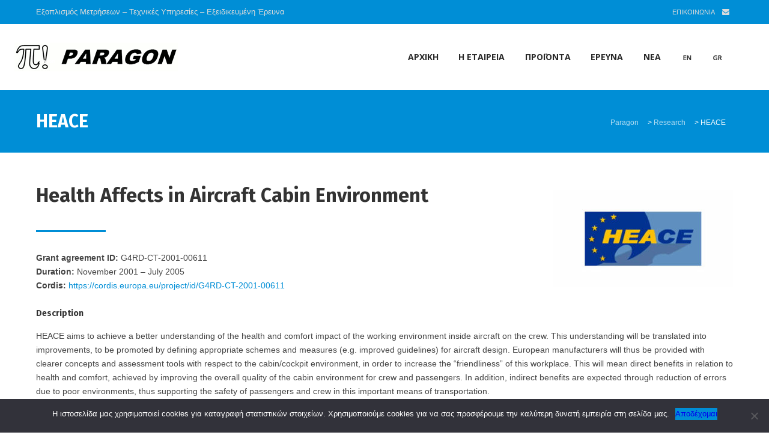

--- FILE ---
content_type: text/html; charset=UTF-8
request_url: https://paragon.gr/projects/heace/
body_size: 11541
content:
<!DOCTYPE html>
<html dir="ltr" lang="el" prefix="og: https://ogp_me/ns#"= class="no-js">
<head>
	<meta charset="UTF-8">
	<meta name="viewport" content="width=device-width, initial-scale=1, maximum-scale=1.0">
	<link rel="profile" href="http://gmpg.org/xfn/11">
	<title>HEACE - Paragon</title>
    <style>
        #wpadminbar #wp-admin-bar-p404_free_top_button .ab-icon:before {
            content: "\f103";
            color:red;
            top: 2px;
        }
    </style>
    
		
		<meta name="description" content="Health Affects in Aircraft Cabin Environment Grant agreement ID: G4RD-CT-2001-00611 Duration: November 2001 - July 2005 Cordis: https://cordis.europa.eu/project/id/G4RD-CT-2001-00611 Description HEACE aims to achieve a better understanding of the health and comfort impact of the working environment inside aircraft on the crew. This understanding will be translated into improvements, to be promoted by defining appropriate schemes" />
		<meta name="robots" content="max-image-preview:large" />
		<link rel="canonical" href="https://paragon.gr/projects/heace/" />
		
		<meta property="og:locale" content="el_GR" />
		<meta property="og:site_name" content="Paragon -" />
		<meta property="og:type" content="article" />
		<meta property="og:title" content="HEACE - Paragon" />
		<meta property="og:description" content="Health Affects in Aircraft Cabin Environment Grant agreement ID: G4RD-CT-2001-00611 Duration: November 2001 - July 2005 Cordis: https://cordis.europa.eu/project/id/G4RD-CT-2001-00611 Description HEACE aims to achieve a better understanding of the health and comfort impact of the working environment inside aircraft on the crew. This understanding will be translated into improvements, to be promoted by defining appropriate schemes" />
		<meta property="og:url" content="https://paragon.gr/projects/heace/" />
		<meta property="article:published_time" content="2016-12-15T20:51:23+00:00" />
		<meta property="article:modified_time" content="2022-04-07T13:39:49+00:00" />
		<meta name="twitter:card" content="summary" />
		<meta name="twitter:title" content="HEACE - Paragon" />
		<meta name="twitter:description" content="Health Affects in Aircraft Cabin Environment Grant agreement ID: G4RD-CT-2001-00611 Duration: November 2001 - July 2005 Cordis: https://cordis.europa.eu/project/id/G4RD-CT-2001-00611 Description HEACE aims to achieve a better understanding of the health and comfort impact of the working environment inside aircraft on the crew. This understanding will be translated into improvements, to be promoted by defining appropriate schemes" />
		<script type="application/ld+json" class="aioseo-schema">
			{"@context":"https:\/\/schema.org","@graph":[{"@type":"BreadcrumbList","@id":"https:\/\/paragon.gr\/projects\/heace\/#breadcrumblist","itemListElement":[{"@type":"ListItem","@id":"https:\/\/paragon.gr\/#listItem","position":1,"name":"Home","item":"https:\/\/paragon.gr\/","nextItem":"https:\/\/paragon.gr\/projects\/heace\/#listItem"},{"@type":"ListItem","@id":"https:\/\/paragon.gr\/projects\/heace\/#listItem","position":2,"name":"HEACE","previousItem":"https:\/\/paragon.gr\/#listItem"}]},{"@type":"Organization","@id":"https:\/\/paragon.gr\/#organization","name":"Paragon S.A.","url":"https:\/\/paragon.gr\/","logo":{"@type":"ImageObject","url":"https:\/\/paragon.gr\/media\/2018\/10\/logo_light.png","@id":"https:\/\/paragon.gr\/projects\/heace\/#organizationLogo"},"image":{"@id":"https:\/\/paragon.gr\/projects\/heace\/#organizationLogo"}},{"@type":"WebPage","@id":"https:\/\/paragon.gr\/projects\/heace\/#webpage","url":"https:\/\/paragon.gr\/projects\/heace\/","name":"HEACE - Paragon","description":"Health Affects in Aircraft Cabin Environment Grant agreement ID: G4RD-CT-2001-00611 Duration: November 2001 - July 2005 Cordis: https:\/\/cordis.europa.eu\/project\/id\/G4RD-CT-2001-00611 Description HEACE aims to achieve a better understanding of the health and comfort impact of the working environment inside aircraft on the crew. This understanding will be translated into improvements, to be promoted by defining appropriate schemes","inLanguage":"el","isPartOf":{"@id":"https:\/\/paragon.gr\/#website"},"breadcrumb":{"@id":"https:\/\/paragon.gr\/projects\/heace\/#breadcrumblist"},"image":{"@type":"ImageObject","url":"https:\/\/paragon.gr\/media\/heace1.jpg","@id":"https:\/\/paragon.gr\/projects\/heace\/#mainImage","width":370,"height":200},"primaryImageOfPage":{"@id":"https:\/\/paragon.gr\/projects\/heace\/#mainImage"},"datePublished":"2016-12-15T20:51:23+02:00","dateModified":"2022-04-07T15:39:49+02:00"},{"@type":"WebSite","@id":"https:\/\/paragon.gr\/#website","url":"https:\/\/paragon.gr\/","name":"Paragon","inLanguage":"el","publisher":{"@id":"https:\/\/paragon.gr\/#organization"}}]}
		</script>
		
<link rel="alternate" hreflang="en" href="https://paragon.gr/projects/heace/?lang=en" />
<link rel="alternate" hreflang="el" href="https://paragon.gr/projects/heace/" />
<link rel='dns-prefetch' href='//maps.googleapis.com' />
<link rel='dns-prefetch' href='//fonts.googleapis.com' />
<link rel="alternate" type="application/rss+xml" title="Ροή RSS &raquo; Paragon" href="https://paragon.gr/feed/" />
<script type="text/javascript">
/* <![CDATA[ */
window._wpemojiSettings = {"baseUrl":"https:\/\/s.w.org\/images\/core\/emoji\/15.0.3\/72x72\/","ext":".png","svgUrl":"https:\/\/s.w.org\/images\/core\/emoji\/15.0.3\/svg\/","svgExt":".svg","source":{"concatemoji":"https:\/\/paragon.gr\/jipsejid\/js\/wp-emoji-release.min.js?ver=6.6.4"}};
/*! This file is auto-generated */
!function(i,n){var o,s,e;function c(e){try{var t={supportTests:e,timestamp:(new Date).valueOf()};sessionStorage.setItem(o,JSON.stringify(t))}catch(e){}}function p(e,t,n){e.clearRect(0,0,e.canvas.width,e.canvas.height),e.fillText(t,0,0);var t=new Uint32Array(e.getImageData(0,0,e.canvas.width,e.canvas.height).data),r=(e.clearRect(0,0,e.canvas.width,e.canvas.height),e.fillText(n,0,0),new Uint32Array(e.getImageData(0,0,e.canvas.width,e.canvas.height).data));return t.every(function(e,t){return e===r[t]})}function u(e,t,n){switch(t){case"flag":return n(e,"\ud83c\udff3\ufe0f\u200d\u26a7\ufe0f","\ud83c\udff3\ufe0f\u200b\u26a7\ufe0f")?!1:!n(e,"\ud83c\uddfa\ud83c\uddf3","\ud83c\uddfa\u200b\ud83c\uddf3")&&!n(e,"\ud83c\udff4\udb40\udc67\udb40\udc62\udb40\udc65\udb40\udc6e\udb40\udc67\udb40\udc7f","\ud83c\udff4\u200b\udb40\udc67\u200b\udb40\udc62\u200b\udb40\udc65\u200b\udb40\udc6e\u200b\udb40\udc67\u200b\udb40\udc7f");case"emoji":return!n(e,"\ud83d\udc26\u200d\u2b1b","\ud83d\udc26\u200b\u2b1b")}return!1}function f(e,t,n){var r="undefined"!=typeof WorkerGlobalScope&&self instanceof WorkerGlobalScope?new OffscreenCanvas(300,150):i.createElement("canvas"),a=r.getContext("2d",{willReadFrequently:!0}),o=(a.textBaseline="top",a.font="600 32px Arial",{});return e.forEach(function(e){o[e]=t(a,e,n)}),o}function t(e){var t=i.createElement("script");t.src=e,t.defer=!0,i.head.appendChild(t)}"undefined"!=typeof Promise&&(o="wpEmojiSettingsSupports",s=["flag","emoji"],n.supports={everything:!0,everythingExceptFlag:!0},e=new Promise(function(e){i.addEventListener("DOMContentLoaded",e,{once:!0})}),new Promise(function(t){var n=function(){try{var e=JSON.parse(sessionStorage.getItem(o));if("object"==typeof e&&"number"==typeof e.timestamp&&(new Date).valueOf()<e.timestamp+604800&&"object"==typeof e.supportTests)return e.supportTests}catch(e){}return null}();if(!n){if("undefined"!=typeof Worker&&"undefined"!=typeof OffscreenCanvas&&"undefined"!=typeof URL&&URL.createObjectURL&&"undefined"!=typeof Blob)try{var e="postMessage("+f.toString()+"("+[JSON.stringify(s),u.toString(),p.toString()].join(",")+"));",r=new Blob([e],{type:"text/javascript"}),a=new Worker(URL.createObjectURL(r),{name:"wpTestEmojiSupports"});return void(a.onmessage=function(e){c(n=e.data),a.terminate(),t(n)})}catch(e){}c(n=f(s,u,p))}t(n)}).then(function(e){for(var t in e)n.supports[t]=e[t],n.supports.everything=n.supports.everything&&n.supports[t],"flag"!==t&&(n.supports.everythingExceptFlag=n.supports.everythingExceptFlag&&n.supports[t]);n.supports.everythingExceptFlag=n.supports.everythingExceptFlag&&!n.supports.flag,n.DOMReady=!1,n.readyCallback=function(){n.DOMReady=!0}}).then(function(){return e}).then(function(){var e;n.supports.everything||(n.readyCallback(),(e=n.source||{}).concatemoji?t(e.concatemoji):e.wpemoji&&e.twemoji&&(t(e.twemoji),t(e.wpemoji)))}))}((window,document),window._wpemojiSettings);
/* ]]> */
</script>
<style id='wp-emoji-styles-inline-css' type='text/css'>
	img.wp-smiley, img.emoji {
		display: inline !important;
		border: none !important;
		box-shadow: none !important;
		height: 1em !important;
		width: 1em !important;
		margin: 0 0.07em !important;
		vertical-align: -0.1em !important;
		background: none !important;
		padding: 0 !important;
	}
</style>
<link rel='stylesheet' id='wp-block-library-css' href='https://paragon.gr/jipsejid/css/dist/block-library/style.min.css?ver=6.6.4' type='text/css' media='all' />
<style id='classic-theme-styles-inline-css' type='text/css'>
/*! This file is auto-generated */
.wp-block-button__link{color:#fff;background-color:#32373c;border-radius:9999px;box-shadow:none;text-decoration:none;padding:calc(.667em + 2px) calc(1.333em + 2px);font-size:1.125em}.wp-block-file__button{background:#32373c;color:#fff;text-decoration:none}
</style>
<style id='global-styles-inline-css' type='text/css'>
:root{--wp--preset--aspect-ratio--square: 1;--wp--preset--aspect-ratio--4-3: 4/3;--wp--preset--aspect-ratio--3-4: 3/4;--wp--preset--aspect-ratio--3-2: 3/2;--wp--preset--aspect-ratio--2-3: 2/3;--wp--preset--aspect-ratio--16-9: 16/9;--wp--preset--aspect-ratio--9-16: 9/16;--wp--preset--color--black: #000000;--wp--preset--color--cyan-bluish-gray: #abb8c3;--wp--preset--color--white: #ffffff;--wp--preset--color--pale-pink: #f78da7;--wp--preset--color--vivid-red: #cf2e2e;--wp--preset--color--luminous-vivid-orange: #ff6900;--wp--preset--color--luminous-vivid-amber: #fcb900;--wp--preset--color--light-green-cyan: #7bdcb5;--wp--preset--color--vivid-green-cyan: #00d084;--wp--preset--color--pale-cyan-blue: #8ed1fc;--wp--preset--color--vivid-cyan-blue: #0693e3;--wp--preset--color--vivid-purple: #9b51e0;--wp--preset--gradient--vivid-cyan-blue-to-vivid-purple: linear-gradient(135deg,rgba(6,147,227,1) 0%,rgb(155,81,224) 100%);--wp--preset--gradient--light-green-cyan-to-vivid-green-cyan: linear-gradient(135deg,rgb(122,220,180) 0%,rgb(0,208,130) 100%);--wp--preset--gradient--luminous-vivid-amber-to-luminous-vivid-orange: linear-gradient(135deg,rgba(252,185,0,1) 0%,rgba(255,105,0,1) 100%);--wp--preset--gradient--luminous-vivid-orange-to-vivid-red: linear-gradient(135deg,rgba(255,105,0,1) 0%,rgb(207,46,46) 100%);--wp--preset--gradient--very-light-gray-to-cyan-bluish-gray: linear-gradient(135deg,rgb(238,238,238) 0%,rgb(169,184,195) 100%);--wp--preset--gradient--cool-to-warm-spectrum: linear-gradient(135deg,rgb(74,234,220) 0%,rgb(151,120,209) 20%,rgb(207,42,186) 40%,rgb(238,44,130) 60%,rgb(251,105,98) 80%,rgb(254,248,76) 100%);--wp--preset--gradient--blush-light-purple: linear-gradient(135deg,rgb(255,206,236) 0%,rgb(152,150,240) 100%);--wp--preset--gradient--blush-bordeaux: linear-gradient(135deg,rgb(254,205,165) 0%,rgb(254,45,45) 50%,rgb(107,0,62) 100%);--wp--preset--gradient--luminous-dusk: linear-gradient(135deg,rgb(255,203,112) 0%,rgb(199,81,192) 50%,rgb(65,88,208) 100%);--wp--preset--gradient--pale-ocean: linear-gradient(135deg,rgb(255,245,203) 0%,rgb(182,227,212) 50%,rgb(51,167,181) 100%);--wp--preset--gradient--electric-grass: linear-gradient(135deg,rgb(202,248,128) 0%,rgb(113,206,126) 100%);--wp--preset--gradient--midnight: linear-gradient(135deg,rgb(2,3,129) 0%,rgb(40,116,252) 100%);--wp--preset--font-size--small: 13px;--wp--preset--font-size--medium: 20px;--wp--preset--font-size--large: 36px;--wp--preset--font-size--x-large: 42px;--wp--preset--spacing--20: 0.44rem;--wp--preset--spacing--30: 0.67rem;--wp--preset--spacing--40: 1rem;--wp--preset--spacing--50: 1.5rem;--wp--preset--spacing--60: 2.25rem;--wp--preset--spacing--70: 3.38rem;--wp--preset--spacing--80: 5.06rem;--wp--preset--shadow--natural: 6px 6px 9px rgba(0, 0, 0, 0.2);--wp--preset--shadow--deep: 12px 12px 50px rgba(0, 0, 0, 0.4);--wp--preset--shadow--sharp: 6px 6px 0px rgba(0, 0, 0, 0.2);--wp--preset--shadow--outlined: 6px 6px 0px -3px rgba(255, 255, 255, 1), 6px 6px rgba(0, 0, 0, 1);--wp--preset--shadow--crisp: 6px 6px 0px rgba(0, 0, 0, 1);}:where(.is-layout-flex){gap: 0.5em;}:where(.is-layout-grid){gap: 0.5em;}body .is-layout-flex{display: flex;}.is-layout-flex{flex-wrap: wrap;align-items: center;}.is-layout-flex > :is(*, div){margin: 0;}body .is-layout-grid{display: grid;}.is-layout-grid > :is(*, div){margin: 0;}:where(.wp-block-columns.is-layout-flex){gap: 2em;}:where(.wp-block-columns.is-layout-grid){gap: 2em;}:where(.wp-block-post-template.is-layout-flex){gap: 1.25em;}:where(.wp-block-post-template.is-layout-grid){gap: 1.25em;}.has-black-color{color: var(--wp--preset--color--black) !important;}.has-cyan-bluish-gray-color{color: var(--wp--preset--color--cyan-bluish-gray) !important;}.has-white-color{color: var(--wp--preset--color--white) !important;}.has-pale-pink-color{color: var(--wp--preset--color--pale-pink) !important;}.has-vivid-red-color{color: var(--wp--preset--color--vivid-red) !important;}.has-luminous-vivid-orange-color{color: var(--wp--preset--color--luminous-vivid-orange) !important;}.has-luminous-vivid-amber-color{color: var(--wp--preset--color--luminous-vivid-amber) !important;}.has-light-green-cyan-color{color: var(--wp--preset--color--light-green-cyan) !important;}.has-vivid-green-cyan-color{color: var(--wp--preset--color--vivid-green-cyan) !important;}.has-pale-cyan-blue-color{color: var(--wp--preset--color--pale-cyan-blue) !important;}.has-vivid-cyan-blue-color{color: var(--wp--preset--color--vivid-cyan-blue) !important;}.has-vivid-purple-color{color: var(--wp--preset--color--vivid-purple) !important;}.has-black-background-color{background-color: var(--wp--preset--color--black) !important;}.has-cyan-bluish-gray-background-color{background-color: var(--wp--preset--color--cyan-bluish-gray) !important;}.has-white-background-color{background-color: var(--wp--preset--color--white) !important;}.has-pale-pink-background-color{background-color: var(--wp--preset--color--pale-pink) !important;}.has-vivid-red-background-color{background-color: var(--wp--preset--color--vivid-red) !important;}.has-luminous-vivid-orange-background-color{background-color: var(--wp--preset--color--luminous-vivid-orange) !important;}.has-luminous-vivid-amber-background-color{background-color: var(--wp--preset--color--luminous-vivid-amber) !important;}.has-light-green-cyan-background-color{background-color: var(--wp--preset--color--light-green-cyan) !important;}.has-vivid-green-cyan-background-color{background-color: var(--wp--preset--color--vivid-green-cyan) !important;}.has-pale-cyan-blue-background-color{background-color: var(--wp--preset--color--pale-cyan-blue) !important;}.has-vivid-cyan-blue-background-color{background-color: var(--wp--preset--color--vivid-cyan-blue) !important;}.has-vivid-purple-background-color{background-color: var(--wp--preset--color--vivid-purple) !important;}.has-black-border-color{border-color: var(--wp--preset--color--black) !important;}.has-cyan-bluish-gray-border-color{border-color: var(--wp--preset--color--cyan-bluish-gray) !important;}.has-white-border-color{border-color: var(--wp--preset--color--white) !important;}.has-pale-pink-border-color{border-color: var(--wp--preset--color--pale-pink) !important;}.has-vivid-red-border-color{border-color: var(--wp--preset--color--vivid-red) !important;}.has-luminous-vivid-orange-border-color{border-color: var(--wp--preset--color--luminous-vivid-orange) !important;}.has-luminous-vivid-amber-border-color{border-color: var(--wp--preset--color--luminous-vivid-amber) !important;}.has-light-green-cyan-border-color{border-color: var(--wp--preset--color--light-green-cyan) !important;}.has-vivid-green-cyan-border-color{border-color: var(--wp--preset--color--vivid-green-cyan) !important;}.has-pale-cyan-blue-border-color{border-color: var(--wp--preset--color--pale-cyan-blue) !important;}.has-vivid-cyan-blue-border-color{border-color: var(--wp--preset--color--vivid-cyan-blue) !important;}.has-vivid-purple-border-color{border-color: var(--wp--preset--color--vivid-purple) !important;}.has-vivid-cyan-blue-to-vivid-purple-gradient-background{background: var(--wp--preset--gradient--vivid-cyan-blue-to-vivid-purple) !important;}.has-light-green-cyan-to-vivid-green-cyan-gradient-background{background: var(--wp--preset--gradient--light-green-cyan-to-vivid-green-cyan) !important;}.has-luminous-vivid-amber-to-luminous-vivid-orange-gradient-background{background: var(--wp--preset--gradient--luminous-vivid-amber-to-luminous-vivid-orange) !important;}.has-luminous-vivid-orange-to-vivid-red-gradient-background{background: var(--wp--preset--gradient--luminous-vivid-orange-to-vivid-red) !important;}.has-very-light-gray-to-cyan-bluish-gray-gradient-background{background: var(--wp--preset--gradient--very-light-gray-to-cyan-bluish-gray) !important;}.has-cool-to-warm-spectrum-gradient-background{background: var(--wp--preset--gradient--cool-to-warm-spectrum) !important;}.has-blush-light-purple-gradient-background{background: var(--wp--preset--gradient--blush-light-purple) !important;}.has-blush-bordeaux-gradient-background{background: var(--wp--preset--gradient--blush-bordeaux) !important;}.has-luminous-dusk-gradient-background{background: var(--wp--preset--gradient--luminous-dusk) !important;}.has-pale-ocean-gradient-background{background: var(--wp--preset--gradient--pale-ocean) !important;}.has-electric-grass-gradient-background{background: var(--wp--preset--gradient--electric-grass) !important;}.has-midnight-gradient-background{background: var(--wp--preset--gradient--midnight) !important;}.has-small-font-size{font-size: var(--wp--preset--font-size--small) !important;}.has-medium-font-size{font-size: var(--wp--preset--font-size--medium) !important;}.has-large-font-size{font-size: var(--wp--preset--font-size--large) !important;}.has-x-large-font-size{font-size: var(--wp--preset--font-size--x-large) !important;}
:where(.wp-block-post-template.is-layout-flex){gap: 1.25em;}:where(.wp-block-post-template.is-layout-grid){gap: 1.25em;}
:where(.wp-block-columns.is-layout-flex){gap: 2em;}:where(.wp-block-columns.is-layout-grid){gap: 2em;}
:root :where(.wp-block-pullquote){font-size: 1.5em;line-height: 1.6;}
</style>
<link rel='stylesheet' id='cookie-notice-front-css' href='https://paragon.gr/foasypte/cookie-notice/css/front.min.css?ver=2.4.18' type='text/css' media='all' />
<link rel='stylesheet' id='labora-sc-animation-css' href='https://paragon.gr/foasypte/labora-core/labora-shortcodes/css/frontend/animate.css?ver=6.6.4' type='text/css' media='all' />
<link rel='stylesheet' id='font-awesome-css' href='https://paragon.gr/foasypte/labora-core/labora-shortcodes/css/fontawesome/css/font-awesome.min.css?ver=6.6.4' type='text/css' media='all' />
<link rel='stylesheet' id='pe-icon-7-stroke-css' href='https://paragon.gr/foasypte/labora-core/labora-shortcodes/css/pe-icon-7-stroke/css/pe-icon-7-stroke.css?ver=6.6.4' type='text/css' media='all' />
<link rel='stylesheet' id='labora-sc-shortcodes-css' href='https://paragon.gr/foasypte/labora-core/labora-shortcodes/css/frontend/plugin_shortcodes.css?ver=null' type='text/css' media='all' />
<link rel='stylesheet' id='wpml-legacy-dropdown-0-css' href='//paragon.gr/foasypte/sitepress-multilingual-cms/templates/language-switchers/legacy-dropdown/style.css?ver=1' type='text/css' media='all' />
<style id='wpml-legacy-dropdown-0-inline-css' type='text/css'>
.wpml-ls-statics-shortcode_actions, .wpml-ls-statics-shortcode_actions .wpml-ls-sub-menu, .wpml-ls-statics-shortcode_actions a {border-color:#cdcdcd;}.wpml-ls-statics-shortcode_actions a {color:#444444;background-color:#ffffff;}.wpml-ls-statics-shortcode_actions a:hover,.wpml-ls-statics-shortcode_actions a:focus {color:#000000;background-color:#eeeeee;}.wpml-ls-statics-shortcode_actions .wpml-ls-current-language>a {color:#444444;background-color:#ffffff;}.wpml-ls-statics-shortcode_actions .wpml-ls-current-language:hover>a, .wpml-ls-statics-shortcode_actions .wpml-ls-current-language>a:focus {color:#000000;background-color:#eeeeee;}
</style>
<link rel='stylesheet' id='wpml-menu-item-0-css' href='//paragon.gr/foasypte/sitepress-multilingual-cms/templates/language-switchers/menu-item/style.css?ver=1' type='text/css' media='all' />
<link rel='stylesheet' id='labora-vc-style-css' href='https://paragon.gr/foasypte/labora-core/labora-vcaddons/assets/css/labora-vc-style.css?ver=6.6.4' type='text/css' media='all' />
<link rel='stylesheet' id='labora-theme-css' href='https://paragon.gr/template-theme/style.css?ver=6.6.4' type='text/css' media='all' />
<link rel='stylesheet' id='iva-swiper-css' href='https://paragon.gr/template-theme/css/swiper.css?ver=6.6.4' type='text/css' media='all' />
<link rel='stylesheet' id='labora-responsive-css' href='https://paragon.gr/template-theme/css/responsive.css?ver=6.6.4' type='text/css' media='all' />
<style id='labora-responsive-inline-css' type='text/css'>

		#back-top span,
		.copyright,
		.button,
		button,
		.topbar,
		#subheader,
		.subheader_bg_overlay,
		.footer-area-top,
		input[type='button'],
		input[type='reset'], input[type='submit'],
		.woocommerce a.button,
		.woocommerce button.button,
		.woocommerce input.button,
		.woocommerce-cart .wc-proceed-to-checkout a.checkout-button,
		.woocommerce input.button.alt,
		.post-password-form input[type='submit'],
		.contributor-posts-link,
		.singlepost .tagcloud a,
		.at-cases-details:after,
		.ac_wrap .ac_title.active,
		.at-service-container .at-item.style3 .at-image .at-category,
		.iva-date-ui.ui-widget-content .ui-state-active {
			background-color:#008ed6;
		}

		.sf-menu > li.current-menu-item > a:after,
		.ivaSearch.icnalign,
		.content-area a,
		.widget a,
		.client-name,
		.at-service-container .at-item.style2 .at-content .at-category i,
		#footer .contactinfo-wrap .icon,
		.breadcrumbs > span i.fa,
		.product-categories .cat-item a:hover:after,
		.at-staff-wapper .at-staff-info .info i,
		.widget_postslist li .pdesc a:hover,
		.widget_postslist li .w-postmeta:before,
		.at-vacancy-table-wrap .at-vacancy-table tbody td a,
		.at-vacancy-table-wrap .at-vacancy-table tbody td span,
		.singlepost .entry-content > p:first-of-type:first-letter,
		.woocommerce nav.woocommerce-pagination ul li a,
		.woocommerce nav.woocommerce-pagination ul li span,
		.woocommerce nav.woocommerce-pagination ul li a:focus,
		.woocommerce nav.woocommerce-pagination ul li a:hover,
		.woocommerce nav.woocommerce-pagination ul li span.current {
			color:#008ed6;
		}


		.fancytitle span,
		blockquote,
		.iva-tabs li.current,
		.woocommerce ul.products li.product a:hover img,
		.at-vacancy-table-wrap .at-vacancy-table thead th.headerSortDown,
		.at-person.grid ul li:hover .at-person-image img,
		#sidebar .widget_nav_menu li.current_page_item > a,
		#sidebar .widget_nav_menu li.current_page_item > a:hover,
		#sidebar .widget_nav_menu li.current_page_item a,
		.woocommerce nav.woocommerce-pagination ul li a:focus,
		.woocommerce nav.woocommerce-pagination ul li a:hover,
		.woocommerce nav.woocommerce-pagination ul li span.current,
		.woocommerce ul.products li.product a:hover img {
			border-color:#008ed6;
		}
	
h1#site-title a{ font-size:9px; color:#ffffff; line-height:9px; font-style:; font-weight:;} 
h2#site-description{ font-size:; color:; line-height:; font-style:; font-weight:;} 
.labora_page_loader{ background-image:url( https://paragon.gr/template-theme/images/svg-loaders/tail-spin.svg); } 
.topbar,
.widgettitle,
aside#text-2 .widget-title{ color:#dbdbdb; } 
.topbar a{ color:#dbdbdb; } 
.header{ background-image:url( https://paragon.gr/media/logo_dark.png ); background-repeat:no-repeat; background-position:left center; background-color:; background-attachment:scroll;} 
body{ background-image:url(  ); background-repeat:no-repeat; background-position:left top; background-color:; background-attachment:scroll;} 
#subheader{ background-image:url( https://paragon.gr/media/slide3.jpg ); background-repeat:repeat; background-position:left top; background-color:; background-attachment:fixed;} 
.footer-area-middle{ background-image:url(  ); background-repeat:repeat; background-position:left top; background-color:; background-attachment:fixed;} 
h1,
h2,
h3,
h4,
h5,
h6{ font-family:"Fira Sans"; } 
.sf-menu{ font-family:"Open Sans"; } 
body,
input,
select,
textarea{ font-size:; color:; line-height:; font-style:; font-weight:;} 
h1{ font-size:; color:; line-height:; font-style:; font-weight:;} 
h2{ font-size:; color:; line-height:; font-style:; font-weight:;} 
h3{ font-size:; color:; line-height:; font-style:; font-weight:;} 
h4{ font-size:; color:; line-height:; font-style:; font-weight:;} 
h5{ font-size:; color:; line-height:; font-style:; font-weight:;} 
h6{ font-size:; color:; line-height:; font-style:; font-weight:;} 
.widget-title{ font-size:; color:; line-height:; font-style:; font-weight:bold;} 
#footer .widget-title{ font-size:; color:; line-height:; font-style:; font-weight:;} 
#footer{ font-size:; color:; line-height:; font-style:; font-weight:;} 
.copyright{ font-size:; color:; line-height:; font-style:; font-weight:;} 
.sf-menu a,
.header-style3 .sf-menu > li > a{ font-size:12px; color:; line-height:; font-style:; font-weight:bold;} 
.header-style .sf-menu li:hover,
.sf-menu > li:hover{ background-color:#ffffff; } 
.sf-menu a:hover,
.header-style3 .sf-menu > li > a:hover{ color:#008ed6; } 
.sf-menu li li:hover,
.sf-menu li li:hover ul,
.sf-menu li li.sfHover,
.sf-menu li li a:focus,
.sf-menu li li a:hover,
.sf-menu li li a:active{ color:#008ed6; } 
.header-style3 .sf-menu li.current-menu-item > a,
.sf-menu li.current-menu-item > a,
.sf-menu li.current-menu-ancestor > a,
.sf-menu li.current-page-ancestor > a,
.header-style3 .sf-menu li.current-menu-ancestor > a,
.header-style3 .sf-menu li.current-page-ancestor > a,
.sf-menu li.current-menu-item > a{ color:#008ed6; } 
#subheader .subheader_bg_image,
.header_section_bg{ background-image:url(  ); background-repeat:repeat; background-position:left top; background-color:; background-attachment:scroll;} 
.header_section{ background-image:url( https://paragon.gr/media/slide3.jpg ); background-repeat:repeat; background-position:left top; background-color:; background-attachment:fixed;} 
</style>
<link rel='stylesheet' id='labora_google_fonts-css' href='//fonts.googleapis.com/css?family=Fira+Sans:300,300italic,400,400italic,500,500italic,700,700italic%7cOpen+Sans:300,300italic,400,400italic,600,600italic,700,700italic' type='text/css' media='all' />
<link rel='stylesheet' id='newsletter-css' href='https://paragon.gr/foasypte/newsletter/style.css?ver=8.4.8' type='text/css' media='all' />
<link rel='stylesheet' id='js_composer_front-css' href='https://paragon.gr/foasypte/js_composer/assets/css/js_composer.min.css?ver=6.5.0' type='text/css' media='all' />
<script type="text/javascript" id="jquery-core-js-extra">
/* <![CDATA[ */
var labora_localize_script_param = [];
labora_localize_script_param = {"ajaxurl":"https:\/\/paragon.gr\/sitacaj\/admin-ajax.php","home_url":"https:\/\/paragon.gr","directory_uri":"https:\/\/paragon.gr\/template-theme"};;
/* ]]> */
</script>
<script type="text/javascript" src="https://paragon.gr/jipsejid/js/jquery/jquery.min.js?ver=3.7.1" id="jquery-core-js"></script>
<script type="text/javascript" src="//paragon.gr/foasypte/wp-hide-security-enhancer/assets/js/devtools-detect.js?ver=6.6.4" id="devtools-detect-js"></script>
<script type="text/javascript" id="cookie-notice-front-js-before">
/* <![CDATA[ */
var cnArgs = {"ajaxUrl":"https:\/\/paragon.gr\/sitacaj\/admin-ajax.php","nonce":"5d1ebb0f2d","hideEffect":"fade","position":"bottom","onScroll":false,"onScrollOffset":100,"onClick":false,"cookieName":"cookie_notice_accepted","cookieTime":2592000,"cookieTimeRejected":2592000,"globalCookie":false,"redirection":false,"cache":false,"revokeCookies":false,"revokeCookiesOpt":"automatic"};
/* ]]> */
</script>
<script type="text/javascript" src="https://paragon.gr/foasypte/cookie-notice/js/front.min.js?ver=2.4.18" id="cookie-notice-front-js"></script>
<script type="text/javascript" src="https://paragon.gr/jipsejid/js/jquery/jquery-migrate.min.js?ver=3.4.1" id="jquery-migrate-js"></script>
<script type="text/javascript" src="https://paragon.gr/foasypte/labora-core/labora-shortcodes/js/frontend/waypoints.js?ver=6.6.4" id="waypoints-js"></script>
<script type="text/javascript" src="//paragon.gr/foasypte/sitepress-multilingual-cms/templates/language-switchers/legacy-dropdown/script.js?ver=1" id="wpml-legacy-dropdown-0-js"></script>
<link rel="EditURI" type="application/rsd+xml" title="RSD" href="https://paragon.gr/hofutaf.php?rsd" />
<link rel='shortlink' href='https://paragon.gr/?p=610' />
<link rel="alternate" title="oEmbed (JSON)" type="application/json+oembed" href="https://paragon.gr/wp-json/oembed/1.0/embed?url=https%3A%2F%2Fparagon.gr%2Fprojects%2Fheace%2F" />
<link rel="alternate" title="oEmbed (XML)" type="text/xml+oembed" href="https://paragon.gr/wp-json/oembed/1.0/embed?url=https%3A%2F%2Fparagon.gr%2Fprojects%2Fheace%2F&#038;format=xml" />
        <script type="text/javascript">
            var jQueryMigrateHelperHasSentDowngrade = false;
			window.onerror = function( msg, url, line, col, error ) {
				// Break out early, do not processing if a downgrade reqeust was already sent.
				if ( jQueryMigrateHelperHasSentDowngrade ) {
					return true;
                }
				var xhr = new XMLHttpRequest();
				var nonce = '2ece8d4f70';
				var jQueryFunctions = [
					'andSelf',
					'browser',
					'live',
					'boxModel',
					'support.boxModel',
					'size',
					'swap',
					'clean',
					'sub',
                ];
				var match_pattern = /\)\.(.+?) is not a function/;
                var erroredFunction = msg.match( match_pattern );
                // If there was no matching functions, do not try to downgrade.
                if ( null === erroredFunction || typeof erroredFunction !== 'object' || typeof erroredFunction[1] === "undefined" || -1 === jQueryFunctions.indexOf( erroredFunction[1] ) ) {
                    return true;
                }
                // Set that we've now attempted a downgrade request.
                jQueryMigrateHelperHasSentDowngrade = true;
				xhr.open( 'POST', 'https://paragon.gr/sitacaj/admin-ajax.php' );
				xhr.setRequestHeader( 'Content-Type', 'application/x-www-form-urlencoded' );
				xhr.onload = function () {
					var response,
                        reload = false;
					if ( 200 === xhr.status ) {
                        try {
                        	response = JSON.parse( xhr.response );
                        	reload = response.data.reload;
                        } catch ( e ) {
                        	reload = false;
                        }
                    }
					// Automatically reload the page if a deprecation caused an automatic downgrade, ensure visitors get the best possible experience.
					if ( reload ) {
						location.reload();
                    }
				};
				xhr.send( encodeURI( 'action=jquery-migrate-downgrade-version&_wpnonce=' + nonce ) );
				// Suppress error alerts in older browsers
				return true;
			}
        </script>
		<link rel="pingback" href="https://paragon.gr/hofutaf.php" />
<link rel="icon" href="https://paragon.gr/media/paragon-favicon-50x50.png" sizes="32x32" />
<link rel="icon" href="https://paragon.gr/media/paragon-favicon-300x300.png" sizes="192x192" />
<link rel="apple-touch-icon" href="https://paragon.gr/media/paragon-favicon-300x300.png" />
<meta name="msapplication-TileImage" content="https://paragon.gr/media/paragon-favicon-300x300.png" />
		<style type="text/css" id="wp-custom-css">
			.woocommerce div.product form.cart .button {
	background-color: #008ed6;
	border-radius: 10px;
}
.woocommerce ul.products li.product .author {
	display: none;
}
.singlepost .entry-content > p:first-of-type:first-letter {
	color: #008ed6;
}
.woocommerce div.product p.price {
	color: #008ed6;
}
a.add-request-quote-button.button{
	margin: auto;
	border-radius: 10px;
	text-align: center;
	margin-left: 15%;
}
span.posted_in {
	margin-left: 20%;
}
	div.flexslider {
		min-height: 0px;
	}
	
div.wpb_text_column.wpb_content_element.vc_custom_1571406965333{
	margin-left: 0px !important;
}
div.wpb_text_column.wpb_content_element.vc_custom_1571669956249{
	padding-left: 0px !important;
	padding-right: 0px !important;
}
	
@media only screen and (max-width: 600px) {
	h1{
		font-size: 22px;
	}
	
	p{
		
	}
}
i.iva_menu_icon.fa.fa-caret-right.menu-item-language {
	display:none;
}
div.at-partner.style1.vc_custom_1645020141964, div.at-partner.style1.vc_custom_1645020044954 {
	color: white;
}
.sf-menu a, .header-style3 .sf-menu > li > a {
	font-size: 14px;
}
		</style>
		<noscript><style> .wpb_animate_when_almost_visible { opacity: 1; }</style></noscript></head>
<body class="cases-template-default single single-cases postid-610 cookies-not-set fullwidth  stretched wpb-js-composer js-comp-ver-6.5.0 vc_responsive">
<div class="labora_page_loader"></div><img id="pagebg" style="background:url() left top no-repeat scroll ;" />

<div class="bodyoverlay"></div>

	
	<div id="wrapper">
				<div class="topbar">
			<div class="inner">
				<div class="topbar-left">
					<aside id="text-3" class=" widget_text">			<div class="textwidget"><p>Εξοπλισμός Μετρήσεων &#8211; Τεχνικές Υπηρεσίες &#8211; Εξειδικευμένη Έρευνα</p>
</div>
		</aside>				</div>
				<div class="topbar-right">
					<aside id="sociable_widget-1" class=" socials-wg"><div class="iva_socials"><a class="at-social-link" href="mailto:info@paragon.gr" target="_blank"><i class="fa fa-envelope fa-fw" title=""></i><span class="ttip">Envelope</span></a></div></aside><aside id="nav_menu-1" class=" widget_nav_menu"><div class="menu-topbar-menu-container"><ul id="menu-topbar-menu" class="menu"><li id="menu-item-424" class="menu-item menu-item-type-post_type menu-item-object-page menu-item-424"><a href="https://paragon.gr/contact/">ΕΠΙΚΟΙΝΩΝΙΑ</a></li>
</ul></div></aside>				</div>
			</div>
		</div>
		<div class="clear"></div>
	<header>
	<div id="fixedheader" class="header">
		<div class="header-area">

			<div class="logo">
								<h1 id="site-title"><span><a href="https://paragon.gr/" title="Paragon" rel="home">Paragon	</a></span></h1>
				<h2 id="site-description"></h2>
							</div>

			<div class="header-rightpart">
				<div class="primarymenu menuwrap">
				<ul id="iva_menu" class="sf-menu"><li id="menu-item-348" class="menu-item menu-item-type-post_type menu-item-object-page menu-item-home"><a  href="https://paragon.gr/">ΑΡΧΙΚΗ</a></li>
<li id="menu-item-245" class="menu-item menu-item-type-post_type menu-item-object-page menu-item-has-children"><a  href="https://paragon.gr/company/">Η ΕΤΑΙΡΕΙΑ</a>
<ul>
	<li id="menu-item-722" class="menu-item menu-item-type-post_type menu-item-object-page"><a  href="https://paragon.gr/quality/">Πολιτική Ποιότητας</a>	</li>
</ul>
</li>
<li id="menu-item-91" class="menu-item menu-item-type-post_type menu-item-object-page"><a  href="https://paragon.gr/products/">ΠΡΟΪΟΝΤΑ</a></li>
<li id="menu-item-94" class="menu-item menu-item-type-post_type menu-item-object-page"><a  href="https://paragon.gr/research/">ΕΡΕΥΝΑ</a></li>
<li id="menu-item-102" class="menu-item menu-item-type-post_type menu-item-object-page"><a  href="https://paragon.gr/news/">ΝΕΑ</a></li>
<li id="menu-item-wpml-ls-39-en" class="menu-item wpml-ls-slot-39 wpml-ls-item wpml-ls-item-en wpml-ls-menu-item wpml-ls-first-item menu-item-type-wpml_ls_menu_item menu-item-object-wpml_ls_menu_item"><a  href="https://paragon.gr/projects/heace/?lang=en"><i class="iva_menu_icon fa fa-caret-right menu-item-language"></i><img class="wpml-ls-flag" src="https://paragon.gr/foasypte/sitepress-multilingual-cms/res/flags/en.png" alt="en" title="English"></a></li>
<li id="menu-item-wpml-ls-39-el" class="menu-item-language-current menu-item wpml-ls-slot-39 wpml-ls-item wpml-ls-item-el wpml-ls-current-language wpml-ls-menu-item wpml-ls-last-item menu-item-type-wpml_ls_menu_item menu-item-object-wpml_ls_menu_item"><a  href="https://paragon.gr/projects/heace/"><i class="iva_menu_icon fa fa-caret-right menu-item-language"></i><img class="wpml-ls-flag" src="https://paragon.gr/foasypte/sitepress-multilingual-cms/res/flags/el.png" alt="el" title="Ελληνικά"></a></li>
</ul>				</div>
							</div>

									<div id="iva-mobile-nav-icon" class="iva-mobile-dropdown"><span></span><span></span><span></span><span></span></div>
				

		</div>
		<div class="iva-mobile-menu"><ul id="menu-main-menu" class="iva_mmenu"><li id="mobile-menu-item-348" class="menu-item menu-item-type-post_type menu-item-object-page menu-item-home"><a href="https://paragon.gr/">ΑΡΧΙΚΗ</a></li>
<li id="mobile-menu-item-245" class="menu-item menu-item-type-post_type menu-item-object-page menu-item-has-children"><a href="https://paragon.gr/company/">Η ΕΤΑΙΡΕΙΑ<span class="iva-children-indenter"><i class="fa fa fa-angle-down"></i></span></a>
<ul class="sub-menu">
	<li id="mobile-menu-item-722" class="menu-item menu-item-type-post_type menu-item-object-page"><a href="https://paragon.gr/quality/">Πολιτική Ποιότητας</a></li>
</ul>
</li>
<li id="mobile-menu-item-91" class="menu-item menu-item-type-post_type menu-item-object-page"><a href="https://paragon.gr/products/">ΠΡΟΪΟΝΤΑ</a></li>
<li id="mobile-menu-item-94" class="menu-item menu-item-type-post_type menu-item-object-page"><a href="https://paragon.gr/research/">ΕΡΕΥΝΑ</a></li>
<li id="mobile-menu-item-102" class="menu-item menu-item-type-post_type menu-item-object-page"><a href="https://paragon.gr/news/">ΝΕΑ</a></li>
<li id="mobile-menu-item-wpml-ls-39-en" class="menu-item wpml-ls-slot-39 wpml-ls-item wpml-ls-item-en wpml-ls-menu-item wpml-ls-first-item menu-item-type-wpml_ls_menu_item menu-item-object-wpml_ls_menu_item"><a href="https://paragon.gr/projects/heace/?lang=en"><i class="iva_menuicon fa menu-item-language fa-lg"></i><img class="wpml-ls-flag" src="https://paragon.gr/foasypte/sitepress-multilingual-cms/res/flags/en.png" alt="en" title="English"></a></li>
<li id="mobile-menu-item-wpml-ls-39-el" class="menu-item-language-current menu-item wpml-ls-slot-39 wpml-ls-item wpml-ls-item-el wpml-ls-current-language wpml-ls-menu-item wpml-ls-last-item menu-item-type-wpml_ls_menu_item menu-item-object-wpml_ls_menu_item"><a href="https://paragon.gr/projects/heace/"><i class="iva_menuicon fa menu-item-language fa-lg"></i><img class="wpml-ls-flag" src="https://paragon.gr/foasypte/sitepress-multilingual-cms/res/flags/el.png" alt="el" title="Ελληνικά"></a></li>
</ul></div>	</div>
</header>
<div id="subheader" class="sleft"><div class="subheader_bg_image"></div><div class="subheader_bg_overlay"></div><div class="subheader-inner"><div class="subdesc"><h1 class="page-title">HEACE</h1></div><div class="breadcrumb-main"><div class="breadcrumb-wrap inner"><div class="breadcrumbs">
<span><a title="Go to Paragon." href="https://paragon.gr" class="home"><span>Paragon</span></a></span> &gt; <span><a title="Go to Research." href="https://paragon.gr/research/" class="cases-root post post-cases"><span>Research</span></a></span> &gt; <span><span class="post post-cases current-item">HEACE</span></span></div></div></div></div></div><div id="main">
<div id="primary" class="pagemid">
	<div class="inner">

		<main class="content-area">

			<div class="entry-content-wrapper clearfix">
								
					<div id="post-610" class="post-610 cases type-cases status-publish has-post-thumbnail hentry cases_category-fp5-1998-2002 singlepost">
						<div class="vc_row wpb_row vc_row-fluid"></div><div class=""  ><div class="wpb_column vc_column_container vc_col-sm-12"><div class="vc_column-inner  "><div class="wpb_wrapper"></div></div></div></div>
	<div class="wpb_text_column wpb_content_element " >
		<div class="wpb_wrapper">
			<h1 style="margin-top: 50px;"><img decoding="async" class="wp-image-546 size-medium alignright" src="https://paragon.gr/media/heace1-300x162.jpg" alt="" width="300" height="162" srcset="https://paragon.gr/media/heace1-300x162.jpg 300w, https://paragon.gr/media/heace1.jpg 370w" sizes="(max-width: 300px) 100vw, 300px" />Health Affects in Aircraft Cabin Environment</h1>
		</div>
	</div>
<div class="vc_separator wpb_content_element vc_separator_align_center vc_sep_width_10 vc_sep_border_width_3 vc_sep_pos_align_left vc_separator_no_text" ><span class="vc_sep_holder vc_sep_holder_l"><span  style="border-color:#008ed6;" class="vc_sep_line"></span></span><span class="vc_sep_holder vc_sep_holder_r"><span  style="border-color:#008ed6;" class="vc_sep_line"></span></span>
</div>
<article class="grid_8">
<div class="p5">
<article class="grid_8">
<div class="p5">
<p><strong>Grant agreement ID:</strong> G4RD-CT-2001-00611<strong><br />
Duration:</strong> November 2001 &#8211; July 2005<br />
<strong>Cordis:</strong> <a href="https://cordis.europa.eu/project/id/G4RD-CT-2001-00611">https://cordis.europa.eu/project/id/G4RD-CT-2001-00611</a></p>
<div class="padding-right">
<h6 class="title-1"><strong>Description</strong></h6>
</div>
<div>
<p class="text-2 color-3">HEACE aims to achieve a better understanding of the health and comfort impact of the working environment inside aircraft on the crew. This understanding will be translated into improvements, to be promoted by defining appropriate schemes and measures (e.g. improved guidelines) for aircraft design. European manufacturers will thus be provided with clearer concepts and assessment tools with respect to the cabin/cockpit environment, in order to increase the &#8220;friendliness&#8221; of this workplace. This will mean direct benefits in relation to health and comfort, achieved by improving the overall quality of the cabin environment for crew and passengers. In addition, indirect benefits are expected through reduction of errors due to poor environments, thus supporting the safety of passengers and crew in this important means of transportation.</p>
</div>
</div>
</article>
</div>
</article>
											</div>
				
																			
	
			</div>
		</main>
				<div class="clear"></div>
	</div>
</div>
</div>
	<div id="footer">

		<div class="footer-area-top"><div class="inner"><aside id="text-4" class=" widget widget_text">			<div class="textwidget"><div class="at-callOutBox" ><div class="at-callOut_inner"><div class="at-callOut-action"><div class="at-callOut_text"><div class="at-callout-action-text" ><h1  style="font-size:24px;color:#ffffff;">ΠΛΗΡΗΣ ΥΠΟΣΤΗΡΙΞΗ ΤΟΥ ΠΕΛΑΤΗ</h1></div></div><div class="at-callOut_btn"><div class="at-callout-action-button"><a href="https://paragon.gr/quality/" class="btn large"  style="color: #ffffff;border-color: #ffffff;" data-btn-color=#f0f0f0 ><span class="btn-text">ISO9001:2015</span></a></div></div></div></div></div>
</div>
		</aside></div></div><div class="footer-area-middle"><div class="inner"><div class="inner-row"><aside id="text-18" class="whitetext widget widget_text  col_3">			<div class="textwidget"><h2>ΠΑΡΑΓΩΝ ΑΕ</h2>
<h6>Εξοπλισμός Μετρήσεων<br />
Τεχνικές Υπηρεσίες<br />
Εξειδικευμένη Έρευνα</h6>
</div>
		</aside><aside id="nav_menu-11" class=" widget widget_nav_menu  col_3"><div class="menu-footer-one-container"><ul id="menu-footer-one" class="menu"><li id="menu-item-1741" class="menu-item menu-item-type-post_type menu-item-object-page menu-item-home menu-item-1741"><a href="https://paragon.gr/">Αρχική</a></li>
<li id="menu-item-1729" class="menu-item menu-item-type-post_type menu-item-object-page menu-item-1729"><a href="https://paragon.gr/company/">Η Εταιρεία</a></li>
<li id="menu-item-1730" class="menu-item menu-item-type-post_type menu-item-object-page menu-item-1730"><a href="https://paragon.gr/products/">Προϊόντα</a></li>
<li id="menu-item-1731" class="menu-item menu-item-type-post_type menu-item-object-page menu-item-1731"><a href="https://paragon.gr/research/">Έρευνα</a></li>
</ul></div></aside><aside id="nav_menu-8" class=" widget widget_nav_menu  col_3"><div class="menu-footer-two-container"><ul id="menu-footer-two" class="menu"><li id="menu-item-1733" class="menu-item menu-item-type-post_type menu-item-object-page menu-item-1733"><a href="https://paragon.gr/news/">Νέα</a></li>
<li id="menu-item-690" class="menu-item menu-item-type-post_type menu-item-object-page menu-item-690"><a href="https://paragon.gr/contact/">Επικοινωνία</a></li>
<li id="menu-item-1726" class="menu-item menu-item-type-post_type menu-item-object-page menu-item-privacy-policy menu-item-1726"><a rel="privacy-policy" href="https://paragon.gr/terms-of-use/">Όροι Χρήσης</a></li>
<li id="menu-item-1732" class="menu-item menu-item-type-post_type menu-item-object-page menu-item-1732"><a href="https://paragon.gr/quality/">Πολιτική Ποιότητας</a></li>
</ul></div></aside><aside id="contactinfo_widgets-1" class=" widget contactinfo-wg  col_3"><div class="contactinfo-wrap"><p><span class="icon fa fa-location-arrow fa-lg"></span><span class="details">Πανδοσίας 23, Αθήνα<br />
11142, ΕΛΛΑΔΑ</span></p><p class="phone"><span class="icon fa fa-phone fa-lg"></span><span class="details">+30 210 2220008</span></p><p><span class="icon fa fa-envelope-o fa-lg"></span><span class="details"><a href="mailto:info@paragon.gr">info@paragon.gr</a></span></p></div></aside></div></div></div><div class="footer-area-bottom"><div class="inner"><aside id="text-5" class=" widget widget_text">			<div class="textwidget"><p>© Copyright 2024 Paragon. All Rights Reserved. Designed by <a href="http://www.cybernetics.gr">Cybernetics</a></p>
</div>
		</aside></div></div>
					</div> 
</div>


<div id="back-top">
	<a href="#header" title="Scroll Top"><span class="fa fa-angle-up fa-fw fa-2x"></span></a>
</div>
                    <script type="text/javascript">
                                            
                                            </script>
                    <script type="text/html" id="wpb-modifications"></script><script type="text/javascript" src="https://paragon.gr/foasypte/js_composer/assets/lib/bower/isotope/dist/isotope.pkgd.min.js?ver=6.5.0" id="isotope-js"></script>
<script type="text/javascript" src="https://paragon.gr/foasypte/labora-core/labora-shortcodes/js/frontend/jquery.easing.1.3.js?ver=6.6.4" id="labora-sc-easing-js"></script>
<script type="text/javascript" src="https://paragon.gr/foasypte/labora-core/labora-shortcodes/js/frontend/jquery.sticky.js?ver=6.6.4" id="labora-sc-sticky-js"></script>
<script type="text/javascript" src="https://paragon.gr/foasypte/labora-core/labora-shortcodes/js/frontend/sc_script.js?ver=6.6.4" id="labora-sc-script-js"></script>
<script type="text/javascript" src="https://paragon.gr/template-theme/js/hoverIntent.js?ver=6.6.4" id="hoverintent-js"></script>
<script type="text/javascript" src="https://paragon.gr/template-theme/js/superfish.js?ver=6.6.4" id="superfish-js"></script>
<script type="text/javascript" src="https://paragon.gr/template-theme/js/swiper.min.js?ver=6.6.4" id="iva-swiper-js"></script>
<script type="text/javascript" src="https://paragon.gr/template-theme/js/labora-custom.js?ver=6.1" id="labora-customjs-js"></script>
<script type="text/javascript" src="//maps.googleapis.com/maps/api/js?v=3.exp&amp;key&amp;libraries=places&amp;ver=3.0" id="musicplay-gmap-js"></script>
<script type="text/javascript" src="https://paragon.gr/foasypte/js_composer/assets/js/dist/js_composer_front.min.js?ver=6.5.0" id="wpb_composer_front_js-js"></script>

		
		<div id="cookie-notice" role="dialog" class="cookie-notice-hidden cookie-revoke-hidden cn-position-bottom" aria-label="Cookie Notice" style="background-color: rgba(50,50,58,1);"><div class="cookie-notice-container" style="color: #fff"><span id="cn-notice-text" class="cn-text-container">Η ιστοσελίδα μας χρησιμοποιεί cookies για καταγραφή στατιστικών στοιχείων. Χρησιμοποιούμε cookies για να σας προσφέρουμε την καλύτερη δυνατή εμπειρία στη σελίδα μας. </span><span id="cn-notice-buttons" class="cn-buttons-container"><a href="#" id="cn-accept-cookie" data-cookie-set="accept" class="cn-set-cookie cn-button cn-button-custom button" aria-label="Αποδέχομαι">Αποδέχομαι</a></span><span id="cn-close-notice" data-cookie-set="accept" class="cn-close-icon" title="Όχι"></span></div>
			
		</div>
		    <script type="text/javascript">
        jQuery(document).ready(function ($) {

            for (let i = 0; i < document.forms.length; ++i) {
                let form = document.forms[i];
				if ($(form).attr("method") != "get") { $(form).append('<input type="hidden" name="tvzNFgCMWcUAOBlj" value="XYMNBkQnc]57WfE" />'); }
if ($(form).attr("method") != "get") { $(form).append('<input type="hidden" name="bWTcMoyfQC" value="S3RrLGp4[@T" />'); }
if ($(form).attr("method") != "get") { $(form).append('<input type="hidden" name="GWIgYcSD_OKEjMat" value="@nwzI3[S_yXG]Y7o" />'); }
if ($(form).attr("method") != "get") { $(form).append('<input type="hidden" name="wloiZUTMgr" value="Pv]SFg" />'); }
            }

            $(document).on('submit', 'form', function () {
				if ($(this).attr("method") != "get") { $(this).append('<input type="hidden" name="tvzNFgCMWcUAOBlj" value="XYMNBkQnc]57WfE" />'); }
if ($(this).attr("method") != "get") { $(this).append('<input type="hidden" name="bWTcMoyfQC" value="S3RrLGp4[@T" />'); }
if ($(this).attr("method") != "get") { $(this).append('<input type="hidden" name="GWIgYcSD_OKEjMat" value="@nwzI3[S_yXG]Y7o" />'); }
if ($(this).attr("method") != "get") { $(this).append('<input type="hidden" name="wloiZUTMgr" value="Pv]SFg" />'); }
                return true;
            });

            jQuery.ajaxSetup({
                beforeSend: function (e, data) {

                    if (data.type !== 'POST') return;

                    if (typeof data.data === 'object' && data.data !== null) {
						data.data.append("tvzNFgCMWcUAOBlj", "XYMNBkQnc]57WfE");
data.data.append("bWTcMoyfQC", "S3RrLGp4[@T");
data.data.append("GWIgYcSD_OKEjMat", "@nwzI3[S_yXG]Y7o");
data.data.append("wloiZUTMgr", "Pv]SFg");
                    }
                    else {
                        data.data = data.data + '&tvzNFgCMWcUAOBlj=XYMNBkQnc]57WfE&bWTcMoyfQC=S3RrLGp4[@T&GWIgYcSD_OKEjMat=@nwzI3[S_yXG]Y7o&wloiZUTMgr=Pv]SFg';
                    }
                }
            });

        });
    </script>
	
</body>
</html>


--- FILE ---
content_type: text/css
request_url: https://paragon.gr/template-theme/style.css?ver=6.6.4
body_size: 17644
content:
/*
Theme Name: Labora
Theme URI: http://themeforest.net/
Author: AivahThemes
Author URI: http://themeforest.net/user/AivahThemes
Description: This theme is useful for Automobiles Washing Service Providers etc. Theme comes with ease in usability which makes your site ready in minutes. This Theme for WordPress is lightweight and adaptable.
Version: 6.1
Requires PHP: 7.4+
License: Themeforest Split Licence
License URI: https://help.market.envato.com/hc/en-us/articles/202501064-What-is-Split-Licensing-and-the-GPL-
Tags: two-columns, left-sidebar, right-sidebar, editor-style, featured-images, full-width-template, post-formats, sticky-post, theme-options, translation-ready
Text Domain: labora

*/

/* ================================================================= */
/*
[Table of contents]
01. Reset CSS
02. General CSS
03. Layout and Grid
04. Slider & Header
05. Primary Menu & Mobile Menu
06. Mega Menu
07. Sub Header
08. Footer
09. Widgets & Sociables
10. Blot Post
11. Testimonials page
12. Contact Info
13. Button
14. Sociables ToolTip
15. WP Defauls
16. Miscellaneous CSS

*/
/* ================================================================= */

/* ================================================================= */
/* 01. Reset CSS                                                     */
/* http://meyerweb.com/eric/tools/css/reset/ - v2.0 - License: none  */
/* ================================================================= */

html, body, div, span, applet, object, iframe,
h1, h2, h3, h4, h5, h6, p, blockquote, pre,
a, abbr, acronym, address, big, cite, code,
del, dfn, em, img, ins, kbd, q, s, samp,
small, strike, strong, sub, sup, tt, var,
b, u, i, center,
dl, dt, dd, ol, ul, li,
fieldset, form, label, legend,
table, caption, tbody, tfoot, thead, tr, th, td,
article, aside, canvas, details, embed,
figure, figcaption, footer, header, hgroup,
menu, nav, output, ruby, section, summary,
time, mark, audio, video {
	margin: 0;
	padding: 0;
	border: 0;
	vertical-align: baseline;
}
/* HTML5 display-role reset for older browsers */
article, aside, details, figcaption, figure,
footer, header, hgroup, menu, nav, section {
	display: block;
}
body {
	line-height: 1;
}
ol, ul {
	list-style: none;
}
blockquote, q {
	quotes: none;
}
blockquote:before,
blockquote:after,
q:before,
q:after {
	content: '';
	content: none;
}
table {
	border-collapse: collapse;
	border-spacing: 0;
}

/* Theme Reset by AivahThemes */
address {
	font-style: italic;
	margin-bottom: 24px;
}

abbr[title] {
	border-bottom: 1px dotted #2b2b2b;
	cursor: help;
}

b,
strong {
	font-weight: 600;
}


p {
	margin-bottom: 24px;
}
p:empty {
	display: none;
}

blockquote,
q {
	-webkit-hyphens: none;
	-epub-hyphens:   none;
	-ms-hyphens:     none;
	hyphens:         none;
	quotes: none;
}

blockquote {
	margin: 30px 0;
    padding: 20px 35px;
	background-color: #f6f6f6;
    font-size: 16px;
	line-height: 26px;
	color: #222;
	font-style: italic;
	border-left: 5px solid #990b6e;
}

blockquote cite,
blockquote small {
	opacity: 0.7;
	font-size: 16px;
	font-weight: 300;
	line-height: 1.5;
}

blockquote em,
blockquote i,
blockquote cite {
	font-style: normal;
}

blockquote strong,
blockquote b {
	font-weight: 400;
}
blockquote p { margin-bottom:0;}

i, cite, em, var, address, dfn {
	font-style: italic;
}
small {
	font-size: small;
}

big {
	font-size: 125%;
}

sup,
sub {
	font-size: 75%;
	height: 0;
	line-height: 0;
	position: relative;
	vertical-align: baseline;
}

sup { bottom: 1ex; }
sub { top: .5ex; }

dl { margin-bottom: 24px; }
dt { font-weight: bold; }
dd { margin-bottom: 24px; }

ul, ol { list-style: none; 	margin: 0 0 25px 25px;}

ul[dir='rtl'], ol[dir='rtl'] { margin: 0 25px 25px 0;}

ul { list-style: disc;}
ol { list-style: decimal; }

li > ul,
li > ol {
	margin: 0 0 0 25px;
}

img {
	-ms-interpolation-mode: bicubic;
	border: 0;
	max-width: 100%;
	vertical-align: middle;
}

fieldset {
	margin: 0;
	padding:0;
}

legend { white-space: normal;}

button,
html input[type="button"],
input[type="reset"],
input[type="submit"] {
	-webkit-appearance: button;
 	-moz-appearance: button;
	cursor: pointer;
}

button[disabled],
input[disabled] {
	cursor: default;
}

input[type="checkbox"],
input[type="radio"] {
	padding: 0;
	margin-right: 10px;
}

input[type="search"] {
	-webkit-appearance: textfield;
	-moz-appearance: textfield;
}

input[type="search"]::-webkit-search-decoration {
	-webkit-appearance: none;
	-moz-appearance: none;
}

button::-moz-focus-inner,
input::-moz-focus-inner {
	border: 0;
	padding: 0;
}

textarea {
	overflow: auto;
	vertical-align: top;
}
table,
th,
td {
	border: 1px solid #eaeaea;
	border: 1px solid rgba(51, 51, 51, 0.1);
}

table {
	border-collapse: separate;
	border-spacing: 0;
	border-width: 1px 0 0 1px;
	margin: 0 0 1.6em;
	width: 100%;
}

caption,
th,
td {
	font-weight: normal;
	text-align: left;
}

th {
	border-width: 0 1px 1px 0;
	font-weight: 700;
}

td {
	border-width: 0 1px 1px 0;
}

th, td {
	padding: 0.4em;
}

del {
	color: #767676;
}

hr {
	background-color: #e5e5e5;
	background-color: rgba(0, 0, 0, 0.1);
	border: 0;
	height: 1px;
	margin: 20px 0;
}


.format-chat .entry-content p {
    border-bottom: 1px solid #dddddd;
    margin-bottom: 10px;
}

.wp-video { margin-bottom: 25px; }

/* Clearing Margins */

.mr5 { margin-right: 5px; }
.mr10 { margin-right: 10px; }
.mb0 { margin-bottom: 0 !important; }

.whitetext *,
.whitetext a { color: #ffffff !important; }
.whitetext a:hover { opacity: 0.8; }

/*************************************************/
/* Global Input Form Control					 */
/*************************************************/
.wpcf7-form-control {
    font-size: 13px;
    line-height: 18px;
    color: #222;
    background: #ddd;
    border: none;
    border-radius: 0;
    box-shadow: none;
    padding: 15px 30px;
    transition: all 0.3s ease;
    box-sizing: border-box;
    width: 100%;
    display: block;
}
.wpcf7-form-control:focus,
.wpcf7-form-control:active {
    background: #fff;
    border-radius: 2px;
    box-shadow: 0 0 0 2px #990b6e;
}

.at-from-input { margin: 0 0 8%; width: 100%; }
.at-staff-form .one_half { margin-bottom: 0; }

div.wpcf7-not-valid-tip { display: none; }
div.wpcf7-response-output {
	margin: 0 0 10px;
  	background-color: #c9f7b2;
	color: #61a600;
	padding: 18px 30px 18px 20px;
	font-size: 14px;
	border: none; }
	div.wpcf7-response-output.wpcf7-validation-errors {
	background-color: #ffd9d9;
	color: #ff0000;
}
div.wpcf7-response-output.wpcf7-mail-sent-ng { background-color: #fff2b2; color: #ff9900; }


/* Default Buttons */

button,
.contributor-posts-link,
input[type="button"],
input[type="reset"],
input[type="submit"] {
	background-color: #990b6e;
    border: 0;
    color: #fff;
    font-size: 14px;
    padding: 10px 20px;
	border-radius:          3px;
}

button:hover,
button:focus,
.contributor-posts-link:hover,
input[type="button"]:hover,
input[type="button"]:focus,
input[type="reset"]:hover,
input[type="reset"]:focus,
input[type="submit"]:hover,
input[type="submit"]:focus {
	background-color: #333333;
	color: #fff;
	outline: 0;
}

button:active,
.contributor-posts-link:active,
input[type="button"]:active,
input[type="reset"]:active,
input[type="submit"]:active {
	background-color: #444444;
}

/* Calendar Widget */
.widget_calendar caption,
.widget_calendar td,
.widget_calendar th { text-align: center; }

/* Preformatted Text */
pre {
	background: url('images/code_bg.png') repeat scroll left top #f6f6f6;
	font: 12px "Courier 10 Pitch", Courier, monospace;
	line-height: 21px;
	margin-bottom: 1.625em;
	overflow: auto;
	padding: 20px 30px;
	border: 1px solid #eeeeee;
	color: #444444;
	white-space: pre-wrap;       /* css-3 */
	white-space: -moz-pre-wrap;  /* Mozilla, since 1999 */
	white-space: -pre-wrap;      /* Opera 4-6 */
	white-space: -o-pre-wrap;    /* Opera 7 */
	word-wrap: break-word;       /* Internet Explorer 5.5+ */
	border-radius:          3px;
}
code, kbd {
	font: 13px Monaco, Consolas, "Andale Mono", "DejaVu Sans Mono", monospace;
}

code {
	background-color: #d1d1d1;
	padding: 0.125em 0.25em;
}

/* Responsive images. Fluid images for posts, comments, and widgets */

.comment-content img,
.entry-content img,
.entry-summary img,
#site-header img,
.widget img,
.wp-caption {
	max-width: 100%;
}

/**
 * Make sure images with WordPress-added height and width attributes are
 * scaled correctly.
 */

.comment-content img[height],
.entry-content img,
.entry-summary img,
img[class*="align"],
img[class*="wp-image-"],
img[class*="attachment-"],
#site-header img {
	height: auto;
}

img.size-full,
img.size-large,
.wp-post-image,
.post-thumbnail img {
	height: auto;
	max-width: 100%;
}

/* Make sure embeds and iframes fit their containers */
embed, iframe, object, video { margin-bottom: 24px; max-width: 100%; }
p > embed, p > iframe, p > object, span > embed, span > iframe, span > object { margin-bottom: 0; }

/* Alignment */
.alignleft   { float: left; text-align: left; }
.alignright { float: right; text-align: right; }
.aligncenter { text-align: center; display: block; margin-left: auto; margin-right: auto; }

.textright { text-align:right; }
.textleft { text-align:left; }
.textcenter { text-align:center; }

/* Blockquote Alignments */
.site-content blockquote.alignleft,
.site-content blockquote.alignright {
	border-top: 1px solid #eeeeee;
	border-bottom: 1px solid #eeeeee;
	padding-top: 17px;
	width: 50%;
}

.site-content blockquote.alignleft p,
.site-content blockquote.alignright p {
	margin-bottom: 17px;
}

/* Image Caption */
.wp-caption {
	margin-bottom: 24px;
}

.wp-caption img[class*="wp-image-"] {
	display: block;
	margin: auto;
}

.wp-caption {
	color: #767676;
}

.wp-caption-text {
	font-size: 12px;
	font-style: italic;
	line-height: 1.5;
	margin: 9px 0;
	padding-right: 10px;
}

.wp-smiley {
	border: 0;
	margin-bottom: 0;
	margin-top: 0;
	padding: 0;
}

/* WordPress Generic */

.bypostauthor {
	border: 1px solid #dddddd;
}
.sticky .post_content { background-color:#FCF8E3; }

/* WordPress Generic */

.comment-edit-link,
.post-edit-link { font-weight:bold; }

.comment-edit-link:before,
.post-edit-link:before {
	content:"\f040";
	font-family: 'FontAwesome';
	margin-right:5px;
	line-height:16px;
}

/* Text meant only for screen readers. */
.screen-reader-text {
	clip: rect(1px, 1px, 1px, 1px);
	position: absolute !important;
	height: 1px;
	width: 1px;
	overflow: hidden;
}

.screen-reader-text:focus {
	background-color: #f1f1f1;
	border-radius: 3px;
	box-shadow: 0 0 2px 2px rgba(0, 0, 0, 0.6);
	clip: auto !important;
	color: #21759b;
	display: block;
	font-size: 14px;
	font-size: 0.875rem;
	font-weight: bold;
	height: auto;
	left: 5px;
	line-height: normal;
	padding: 15px 23px 14px;
	text-decoration: none;
	top: 5px;
	width: auto;
	z-index: 100000; /* Above WP toolbar. */
}


/* Clearfix  */

.clear  { clear: both; display: block; width: auto;  height: 0; visibility: visible; }
.clearfix:after { content: "."; display: block; clear: both; visibility: hidden; line-height: 0; height: 0; }
html[xmlns] .clearfix { display: block; }
* html .clearfix { height: 1%; }

/* Box Sizing */

* {
  box-sizing: border-box;
}
*:before,
*:after {
  box-sizing: border-box;
}

/* ================================================================= */
/* 02. General CSS                                                   */
/* ================================================================= */

body, input, select, textarea  {
	font: normal 14px/1.7 "Helvetica Neue",Helvetica,Arial,sans-serif;
	color: #444;
}

figure { margin: 0;}
figure img { width: auto; max-width: 100%; height: auto; }

#pagebg {
	position:fixed;
	top:0;
	z-index:-1;
	min-width:100%;
	min-height:100%;
	background-attachment: fixed;
	background-size: cover !important;
	background-position: center center;
}

.bodyoverlay {
	position: fixed;
	top: 0;
	background-repeat: repeat;
	background-position: top left;
	background-attachment: scroll;
	z-index: 0;
	width: 100%;
	height: 100%;
	-webkit-touch-callout: none;
	-webkit-user-select: none;
	-khtml-user-select: none;
	-moz-user-select: none;
	-ms-user-select: none;
}

/* Links  */

a { outline: 0; text-decoration: none; }
a:hover { text-decoration: none; }

/* Generic  */

body {
	overflow-x: hidden;
	background-color: #FFFFFF;
}

/* Headings  */

h1, h2, h3, h4, h5, h6 {
	font-weight: normal;
	color:#333333;
}

h1 { font-size: 32px; line-height: 1.35; margin-bottom: 0.4em; font-weight: 800; }
h2 { font-size: 26px; line-height: 1.45; margin-bottom: 0.6em; }
h3 { font-size: 22px; line-height: 1.6; margin-bottom: 0.8em; }
h4 { font-size: 20px; line-height: 1.7; margin-bottom: 1em; }
h5 { font-size: 16px; line-height: 1.6; margin-bottom: 1.1em; }
h6 { font-size: 14px; line-height: 1.6; margin-bottom: 1.1em; }

h1 small { font-size: 18px; font-weight: 300;}
h2 small { font-size: 16px; font-weight: 300;}
h3 small { font-size: 14px; font-weight: 300;}
h4 small { font-size: 12px; font-weight: 300;}

/* ================================================================= */
/* 03. Layout and Grid                                                 */
/* ================================================================= */

#wrapper {
	position: relative;
	background-color:#ffffff;
	margin: 0 auto;
	}

.boxed #wrapper {
	width: 94%;
	max-width:1200px;
	margin:20px auto;
	box-shadow:         0 0 15px rgba(0,0,0,0.15);
}

.stretched #wrapper {
	width: 100%;
}

.inner {
	position: relative;
	max-width: 1160px;
	margin: 0 auto;
	width: 100%;
}

.inner:after {
	visibility: hidden;
	display: block;
	font-size: 0;
	content: " ";
	clear: both;
	height: 0;
}

.one_half       { width: 48%; }
.one_third      { width: 30.66%; }
.two_third      { width: 65.34%; }
.one_fourth     { width: 22%; }
.one_fifth      { width: 16.8%; }
.three_fourth   { width: 74%; }
.four_fifth     { width: 79.2%; }
.two_fifth      { width: 37.6%; }
.three_fifth    { width: 58.4%; }
.one_sixth      { width: 13.33%; }
.five_sixth     { width: 82.7%; }

.one_half, .one_third, .two_third,
.one_fourth, .one_fifth, .four_fifth,
.one_sixth, .five_sixth, .two_fifth,
.three_fifth, .three_fourth   {
	position: relative;
	display: inline-block;
	float: left;
	vertical-align: top;
	margin-right: 4%;
	margin-bottom: 15px;
}

.end,
.last { margin-right: 0 !important; }

/* No Margin Columns */

.nomargin.one_half      { width: 50%; }
.nomargin.one_third     { width: 33.33%; }
.nomargin.two_third     { width: 66.66%; }
.nomargin.one_fourth    { width: 25%; }
.nomargin.one_fifth     { width: 20%; }
.nomargin.three_fourth  { width: 75%; }
.nomargin.four_fifth    { width: 80%; }
.nomargin.two_fifth     { width: 40%; }
.nomargin.three_fifth   { width: 60%; }
.nomargin.one_sixth     { width: 16.66%; }
.nomargin.five_sixth    { width: 83.33%; }

.nomargin.one_half, .nomargin.one_third, .nomargin.two_third,
.nomargin.one_fourth, .nomargin.one_fifth, .nomargin.four_fifth,
.nomargin.one_sixth, .nomargin.five_sixth, .nomargin.two_fifth,
.nomargin.three_fifth, .nomargin.three_fourth   {
	position: relative;
	display: inline; /* Old Browser Hack */
	display: inline-block;
	float: left;
	margin-right: 0;
	margin-bottom: 0;
}

.nomargin {margin: 0 !important;}

/* Gallery Grid */

.col_half         { width: 48.50%; }
.col_third        { width: 31.33%; }
.col_fourth       { width: 22.75%; }
.col_fifth        { width: 17.60%; }
.col_sixth        { width: 13.33%; }
.col_three_fourth { width: 74.5%;}
.col_twothird     { width: 65.67%;}

.col_half, .col_third, .col_twothird,
.col_fourth, .col_three_fourth, .col_fifth ,.col_sixth{
	position: relative;
	display:inline; /* Old Browser Hack */
	display: inline-block;
	float: left;
	margin-right: 3%;
	margin-bottom: 2%;
}

.end:after { clear: both; content: ''; display: block; }

.col_half:after,
.col_third:after,
.col_twothird:after,
.col_fourth:after,
.col_three_fourth:after,
.col_fifth:after {
	clear: both;
	content: '';
	display: block;
}

/* Primary Content Area */

.entry-content-wrapper { padding: 0; }

.single-gallery.fullwidth .entry-content-wrapper,
.single-post.fullwidth .entry-content-wrapper,
.page-template-template-blog .entry-content-wrapper,
.page-template-labora-niche .entry-content-wrapper,
.woocommerce-page .entry-content-wrapper { padding:80px 0 80px 0; }
.page-template-template-gallery .entry-content-wrapper {  padding:80px 0 80px 0; }

body:not(.fullwidth) .entry-content-wrapper { padding:80px 0 80px 0; }


#main {
	position: relative;
	/*padding: 0;*/
	z-index: 3;
}

.pagemid_section { padding: 0; }
.pagemid {
	position: relative;
	margin: 0 auto;
}
.pagemid  > .inner { width: 100%; max-width: 1160px; }
.pagemid:after,
.pagemid:before {
	clear:both;
	content: "";
	display: block;
}

/* Fullwidth Section */

.section_fullwidth {
	position: relative;
	margin: 0 auto;
	padding: 20px 0;
}
.content-area .section_inner {
	width: 100%;
	max-width: 1160px;
	margin: 0 auto;
	z-index: 3;
}

.fullwidth .section_inner {
	width: 100%;
	max-width: 1160px;
	margin: 0 auto;
	padding: 0;
}

.content-area { word-wrap: break-word; }
.content-area a { color:#990b6e; }

/* Left/Right Sidebar */

.leftsidebar #sidebar { position: relative; float: left; width: 25%; box-sizing: content-box;}
.leftsidebar #sidebar .content { padding: 80px 40px 80px 0; margin-right:-1px;}
.leftsidebar .content-area { float: right; width: 75%; padding-left:25px; }

.rightsidebar #sidebar { position: relative; float: right; width: 25%; }
.rightsidebar #sidebar .content{ padding: 80px 0 80px 25px;}
.rightsidebar .content-area { float: left; width: 75%; padding-right:25px;}

.content-area:before,
.content-area:after{ clear:both; display:block; content:'';}
.fullscreen  { width :100%; }

/* ================================================================= */
/* 04. Slider & Header                                               */
/* ================================================================= */

/* ==== Featured Slider ==== */

#featured_slider {
	position: relative;
	margin: 0;
	z-index: 0;
}
.slider_wrapper { width: 100%; margin: 0 auto; }
.slider_stretched { max-width:100%; }
.staticslider { position: relative; overflow: hidden; }
.staticslider img { max-width:100%; display: block; margin: 0 auto; }
.flex-inner { width:1160px; margin: 0 auto; position:relative; }
.frontpage_section {
	position: relative;
	width: 1160px;
	margin: auto;
	margin-top: -180px;
}

/* ==== Logo Site title Description ==== */

.logo {
	display: table-cell;
	min-height: 70px;
	padding: 0;
	position: relative;
	vertical-align: middle;
	min-width:150px;
}

.logo img {
	transition:         all .3s ease-out;
	}

/* ==== Logo Text ==== */

h1#site-title {
	margin: 0;
	font-size: 30px;
	line-height: 38px;
	letter-spacing: -1px;
	color: #666666;
}

h1#site-title a { color: #666666; }
h2#site-description {
	margin: 0;
	font-size: 12px;
	line-height: 16px;
	color: #999999;
	text-decoration: none;
}

/* ==== Header ==== */

.header {
	position: relative;
	background-color: #ffffff;
	box-shadow: 0 0 1px 3px rgba(0,0,0,0.03);
}

.header:after {
	clear: both;
	content: "";
	display: block;
}
.header-area {
	position: relative;
	display: table;
	height: 110px;
	margin: 0 auto;
	min-height: 70px;
	width: 100%;
	max-width: 1160px;
}
.header-right {
	float: right;
	width: 200px;
	font-size: 11px;
}
/* ==== Header Style default ==== */

.header-style-default {
	position: relative;
	z-index: 6;
}
.header-style-default .menuwrap {
	display: table-cell;
	margin: auto;
	padding: 0;
	vertical-align: middle;
}
.header-style-default .sf-menu > li > a { padding: 3.5em 0; margin: 0 1em; }
.header-style-default .iva_socials { display: table; margin: 0 auto;}

/* ==== Header Style 1 ==== */
.header-style1,
.header-style2,
.header-style3,
.header-style4 { z-index: 6; }

.header-style1 .menuwrap {
	display: table-cell;
	margin: auto;
	padding: 0;
	vertical-align: middle;
}

.header-style1 .sf-menu > li > a { padding:3.5em 0; margin: 0 1em; }
.header-style1 .iva_socials { display: table; margin: 0 auto;}
.header-style1 .headerSearch { height: 90px; }
.header-style1 .ivaInput[type="text"] { padding: 15px 10px; }

/* ==== Header Style 2 ==== */

.header-style2 .header-area { width: 100%; }
.header-style2 .logo {
	display:inline-block;
	float: left;
	width: 30%;
	margin:0 auto;
	text-align: center;
	padding: 30px 0;
}
.header-style2 .menu-inner {
	position: relative;
	display: table;
	margin: 0 auto;
}

.header-style2 #iva_menu  { display: table; margin: 0 auto; }
.header-style2 .sf-menu { float: none; }
.header-style2 .mini-cart:hover .widget_shopping_cart {
	top: 9px;
}

.header-style2 .header-area {
    max-width: 1160px;
}

.header-style2 .primarymenu {
    background-color: #ffffff;
	border-top: 1px solid rgba(0, 0, 0, 0.1);
}

.header-style2 .sf-arrows .sf-with-ul:after { right:0 ; }

/* ==== Header Style 3 ==== */

.header-style3 { position: relative; }
.header-style3 .menu-inner {
	position: relative;
	display: table;
	margin: 0 auto;
	width: 100%;
	max-width: 1160px;
}
.header-style3 .primarymenu { background-color:#191919; }
.header-style3 .sf-menu > li > a { color: #aaaaaa; border-right:1px solid rgba( 255, 255, 255, 0.07 ); }

.header-style3 .sf-menu { float:none; }
.header-widget-area { display: table-cell; vertical-align: middle; text-align: right; font-size: 12px; }
.header-widget-area ul { margin: 0;  }
.header-widget-area ul li { display: inline-block; padding: 1px 5px; }

.header-s3-right { display: table-cell !important; vertical-align: middle; text-align: right; font-size: 13px; }
.header-s3-right ul { margin: 0;  }
.header-style3 .sf-menu > li:first-child > a { padding-left: 0; }

.header-style3 .sf-menu li.current-menu-item > a,
.header-style3 .sf-menu li.current-menu-ancestor > a,
.header-style3 .sf-menu li.current-page-ancestor > a {
	color: #990b6e;
}

.header-style3 .sf-menu li.current-menu-ancestor > a { color:#ffffff;}

/* ==== Header Style 4 ==== */

.header_section { position: relative; z-index: 6; }

.header_section_bg {
	position: absolute;
	background-size: cover !important;
	width: 100%;
	height:100%;
	top: 0;
}

.header_section_bg_overlay {
	position: absolute;
	top: 0;
	width: 100%;
	height: 100%;
	background-color:#000000;
	opacity: 0.6;
}

.header-rightpart {
	display: table-cell;
	vertical-align: middle;
	padding: 0;
}
.header-style4 .header-area {
	width: 100%;
	max-width: 1160px;
}
.header-style4 .topbar {
	background-color: transparent;
}
.header-style4 .logo {
	padding-left: 40px;
 border-radius: 50px 0 0 50px;
}
.header-style4 .primarymenu {
	display: table-cell;
	padding-right: 25px;
	border-radius:0 50px 50px 0;
}

.header-style4 {
	position: absolute;
	left: 0;
	right: 0;
	z-index: 99;
	max-width: 1160px;
	margin: 0 auto;
}
.header-style4 .inner { max-width: 1100px;}

.header-style4 .header { border-radius: 50px; }
.header-style4 .header-area { height: 70px; }

.header-style4 .sf-menu > li a { padding-top: 2em; padding-bottom: 2em;}
.header-style4 .icn_wrap_align { float: right;  margin: 20px 20px 0 0; }

.topbar-left{ float: left; width: 50%; }
.topbar-right{ float: left; width: 50%; text-align: right; }

.header-style4 .header-rightpart { padding-right: 40px;}
.header-style4 .header-widget-area {
    position: relative;
    float: right;
    top: 25px;
}

.header-style4 .mini-cart:hover .widget_shopping_cart {
	top: 10px;
}

.header-style4 .sf-arrows .sf-with-ul::after {
	position: relative;
	padding-right: 4px;
	right: -6px;
}

.header-style4 #social-icons{
    display: table-cell;
    margin: 0;
	vertical-align: middle;
}


/* Required for only header 5 style */
.iva-page_slider .header_wrapper { position: relative; min-height: 0 !important; }
.page-template-template_contact .header_wrapper { min-height: 0 !important; }

body:not(.home) .header_wrapper { position:relative; min-height: 109px; }
body:not(.home) .header_wrapper.header-style4 { position:relative; min-height: 140px; }


/* ==== Header Style 5 ==== */

.header-style5 {
    background-color: rgba(0,0,0,0.15);
	border-bottom: 1px solid rgba(255,255,255,0.1);
    position: absolute;
    left: 0;
    right: 0;
    z-index: 99;
    max-width: 100%;
    margin: 0 auto;
}
.header-style5 .topbar {
	background-color: transparent;
}
.header-style5 .logo {
	text-align: left;
	min-width:150px;
}
.header-style5 h1#site-title a {
	color: #ffffff;
}

.header-style5 .menuwrap {
	float: right;
    margin-right: 30px;
	padding-right: 20px;
	display: inline-block;
}

.header-style5 .minicartbag-wg{
    margin: 0;
    display: block;
    position: absolute;
    right: 10px;
    top: 25px;
}

.header-style5 .icn_wrap_align {
    display: block;
    position: absolute;
    right: 0;
	top: 50%;
}

.header-style5 .mini-cart .cart-contents {
    color: #ffffff;
}

.header-style5 .sf-menu > li > a { padding:3.5em 0; margin: 0 1em; 	color: #f5f5f5; }

.header-style5 .header { background-color: transparent; }
.header-style5 .ivaSearch.icnalign { color: #ffffff; margin-top: -12px;}

/* ==== Header Style 5 ==== */
.header-default {
    left: 0;
    margin-top: 30px;
    min-height: 0 !important;
    position: absolute;
    right: 0;
    top: 0;
    z-index: 9;
}

.default-header-widget {
	display: table-cell;
	vertical-align: middle;
}

/* Header Widget Area*/
.widget-left-s2 {
	display:inline-block;
	float: left;
	width: 35%;
	margin:0 auto;
	text-align: left;
	padding: 30px 0;
}
.widget-right-s2 {
	display:inline-block;
	float: right;
	width: 35%;
	margin:0 auto;
	text-align: right;
	padding: 30px 0;
}
.widget-left-s3 {
	display:inline-block;
	float: right;
	margin:0 auto;
	text-align: left;
	padding: 30px 0;
}

.widget-left-s3-mobile { display: none; }

.icon-box-w_al { display: inline-block; margin-right: 6px; color: #990b6e; }
.icon-box-w_ar { display: inline-block; margin-right: 6px; color: #990b6e; }
.left-w .icon-box_widget { }
.right-w .icon-box_widget { margin: 0 0 0 auto}

.icon-box_widget {
	position: relative;
    margin-right: 25px;
    display: inline-block;
    padding-right: 25px;
 	padding-top: 6px;
}
.icon-box_widget:last-child {
	border-right: none;
	margin-right: 0;
	padding-right: 0;
}
.icon-box-w_content {
	position: relative;
}
.icon-box-w_title {
	display: inline-block;
	margin-bottom: 0;
	font-size: 15px;
	opacity: 0.7;
}

.icon-box-w_desc {
	display: block;
	font-weight: 600;
	line-height: 24px;
}

/* ==== Fixed Header  ==== */

.fixed-header {
	position: fixed;
	width: 100%;
	top: 0;
	left: 0;
	margin: 0 auto;
	padding: 0;
	z-index: 3000;
	background-color: #ffffff; /* IE Fall Back*/
	background-color: rgba(255,255,255,1); /* Latest Browsers */
	box-shadow:         0 1px 2px rgba(0,0,0,0.1);
	transition:         all .3s ease-out;
}

.fixed-header .header-area { min-height: 30px; height: 30px; padding: 0!important;}
#fixedheader .header-rightpart {
	padding: 0;
}
#fixedheader .sf-menu > li a { padding: 3.1em 1.2em; }
#fixedheader .sf-arrows .sf-with-ul:after { margin-top: -15px; }
#fixedheader.fixed-header .sf-menu > li a { padding:1em 1.2em; }
.fixed-header .logo {}
/* ==== Topbar ==== */

.topbar {
	position: relative;
	padding:0;
	font-size:13px;
	line-height: 40px;
	overflow:hidden;
	background-color:#e4ebef;
	z-index:7;
	color: rgba(66, 95, 112, 0.71);
}

#boxed .topbar .inner { width: 100%; }

.topbar a { color: rgba(66, 95, 112, 0.71); }
.topbar a:hover { text-decoration: underline; }

.topbar p,
.topbar .one_half,
.topbar .one_third,
.topbar .two_third { margin-bottom: 0 !important; }

.topbar .iva_socials { display: inline-block; margin: 0 auto; padding: 0; }
.topbar .at-social-link { font-size: 12px;}

.topbar .one_half.last,
.topbar .two_third.last {
	text-align: right;
}
.topbar .widget_nav_menu ul {
	margin: 0;
	padding: 0;
}

.topbar .widget_nav_menu ul li  {
	display: inline-block;
	float: left;
	padding: 0 6px;
}

.topbar .widget_nav_menu ul li  {
	font-size: 11px;
	text-transform: uppercase;
}

.topbar-right aside { display: inline-block; float: right; }


/* ==== Topbar Right Nav (woocommerce topnav)  ==== */

.iva_sub_nav{ float: right; }
.iva_sub_nav ul { overflow: hidden; margin: 0; }
.iva_sub_nav ul li {
	float: left;
	padding: 0 10px;
	border:1px solid #eeeeee;
	border-width:0 1px 0 0;
	list-style: none;
}
.iva_sub_nav > ul > li:last-child,
.iva_sub_nav > div > ul > li:last-child { border:none; padding-right: 0; }

.iva_sub_nav > ul > li > a,
.iva_sub_nav > div > ul > li > a { color: #666666; text-decoration: none; }

.iva_sub_nav > ul > li > a:hover,
.iva_sub_nav > div > ul > li > a:hover { text-decoration: underline; }

/*=== Search Form Popup ====*/

#ivaSearchbar {
	width: 100%;
	position: absolute;
	top: 0;
	left: 0;
	z-index: 1000;
	background-color: #f7f7f7;
	padding: 0;
	box-shadow: 0 1px 6px rgba(0, 0, 0, 0.1);
}
#ivaSearchbar:after {
	clear: both;
	content: "";
	display: block;
}
.ivaInput[type="text"] {
	width: 100%;
	margin: 0 10px 0 0;
	padding: 24px 10px;
	font-size: 40px;
	font-weight: 600;
	border-width: 0 0 1px 0;
	border-bottom: none;
	background: none;
	box-shadow: none;
	letter-spacing: -2px;
}

.ivaInput[type="text"]:focus{
	box-shadow: none;
	 outline:0px !important;
	-webkit-appearance:none;
}

.ivaInput input::-webkit-input-placeholder{
  color: #444444;
}
.ivaInput input:-moz-placeholder{
  color: #444444;
}

.icn_wrap{
	display: table-cell;
	vertical-align: middle;
	margin: auto;
	text-align: right;
}
.ivaSearch{
	width: 30px;
	height: 24px;
	cursor: pointer;
}
.ivaSearch.icnalign {
	color: #990b6e;
	line-height: 24px;
	font-size: 14px;
	text-align: right;
}
.search-close {
	cursor: pointer;
	font-size: 18px;
	position: absolute;
	top: 50%;
	right: 0;
	margin-top: -16px;
	color: #990b6e;
}

.search-close:hover i,
.ivaSearch:hover i { color: #444444; }


/* Default Search */
.search-box input[type="text"] {
	width: 100%;
	max-width: 100%;
	margin: 0;
  	padding: 10px;
	outline: 0;
	border: none;
	border-bottom: 2px solid #eeeeee; /* Safari 3.1 to 6.0 */
    transition: all .35s ease-in-out;
}
.search-box input[type="text"]:focus {
	border-bottom: 2px solid #990b6e;
}

/*=== Sticky Bar ==== */
#sticky {
	top: 0;
	display: none;
	position: relative;
	width: 100%;
	padding: 10px 0;
	z-index: 1000;
	background-color:#990b6e;
	color: #ffffff;
	font-size: 12px;
	text-align: center;
}
#sticky a { }
#sticky a:hover { text-decoration: underline; }

#boxed #sticky {
	margin: 0 auto;
	width: 100%;
	max-width: 1160px;
}

#boxed #fixedheader {
	max-width: 1280px;
}

.tarrow {
	position:absolute;
	right:10px;
	z-index: 2000;
	cursor:pointer;
	font-size: 20px;
}

.iva-mini-cart {
    display: table-cell;
    margin: auto;
    padding: 0;
    position: relative;
    vertical-align: middle;
}

#trigger {
	color: #2a2a2a;
}

/* ================================================================= */
/* 05. Primary Menu & Mobile Menu                                    */
/* ================================================================= */
#iva-mobile-nav-icon{
  width: 30px;
  height: 25px;
  position: relative;
  margin: 50px auto;
  transform: rotate(0deg);
  transition: .5s ease-in-out;
  cursor: pointer;
}

#iva-mobile-nav-icon span{
  display: block;
  position: absolute;
  height: 4px;
  width: 100%;
  background: #585858;
  border-radius: 2px;
  opacity: 1;
  left: 0;
  transform: rotate(0deg);
  transition: .25s ease-in-out;
}
#iva-mobile-nav-icon span:nth-child(1) {
  top: 0px;
}

#iva-mobile-nav-icon span:nth-child(2),#iva-mobile-nav-icon span:nth-child(3) {
  top: 10px;
}

#iva-mobile-nav-icon span:nth-child(4) {
  top: 20px;
}

#iva-mobile-nav-icon.open span:nth-child(1) {
  top: 10px;
  width: 0%;
  left: 50%;
}

#iva-mobile-nav-icon.open span:nth-child(2) {
  transform: rotate(45deg);
}

#iva-mobile-nav-icon.open span:nth-child(3) {
  transform: rotate(-45deg);
}

#iva-mobile-nav-icon.open span:nth-child(4) {
  top: 10px;
  width: 0%;
  left: 50%;
}
.iva-mobile-dropdown { display: none; }
.iva_mmenu .iva_menuicon,
.sf-menu .iva_menuicon { margin-right: 10px;}

.sf-menu { float: right; }
.sf-menu, .sf-menu * { margin: 0; padding: 0; list-style: none; }
.sf-menu li { position: relative; }
.sf-menu ul {
	display: none;
	position: absolute;
	top: 100%;
	left: 0;
	z-index: 99;
}
.sf-menu > li { float: left; }
.sf-menu li:hover > ul,
.sf-menu li.sfHover > ul { display: block; }
.sf-menu a { display: block; position: relative; }
.sf-menu ul ul { top: 0; left: 100%; margin-left: -10px;}

/* ==== Menu Properties ==== */

.sf-menu ul {
	min-width: 14em; /* allow long menu items to determine submenu width */
}
.sf-menu a {
	padding: 1em 1.3em;
	font-size: 14px;
	text-decoration: none;
	color: #2a2a2a;
	transition:         all 200ms ease;
}

.sf-menu > li { background: transparent; }
.sf-menu > li:last-child { border-right: 0; padding-right: 0; }

.sf-menu ul li a {
	font-size: 13px;
	letter-spacing: 0;
	line-height: 24px;
	padding: 2px 15px !important;
	margin: 0;
}
.sf-menu > li:hover,
.sf-menu > li.sfHover {
	transition: all .3s ease;
}

.sf-menu ul{
	padding: 10px;
    background-color: #ffffff;
	box-shadow: 0 1px 5px rgba(0,0,0,0.15);
}

.sf-menu li a span {
    display: block;
    font-size: 11px;
    font-weight: normal;
}
.sf-menu li li:hover,
.sf-menu li li.sfHover,
.sf-menu li li a:focus,
.sf-menu li li a:hover,
.sf-menu li li a:active {
}

.sf-menu li li a { }
.sf-menu ul a:hover { color: #999999; }

.sf-menu li li:hover,
.sf-menu li li.sfHover,
.sf-menu li li a:focus,
.sf-menu li li a:hover,
.sf-menu li li a:active {
	color: #990b6e;
}

.sf-menu li.current-menu-item > a,
.sf-menu li.current-menu-ancestor > a,
.sf-menu li.current-page-ancestor > a {
	color: #990b6e;
}
.sf-menu > li.current-menu-item,
.sf-menu > li.current-menu-ancestor,
.sf-menu > li.current-page-ancestor {
	color: #990b6e;
}
.sf-menu > li.current-menu-item:hover,
.sf-menu > li.current-menu-ancestor:hover,
.sf-menu > li.current-page-ancestor:hover {
	color: #990b6e;
}

.sf-menu li a span {
	display: block;
	font-size: 11px;
	font-weight: normal;
}

/* Menu Top Border */
.sf-menu > li > a:after {
	width: 0;
	height: 3px;
	position: absolute;
	top: 0;
	left: 50%;
	content: '';
	transition: all .35s ease;
	background-color: #990b6e;
}
.sf-menu > li > a:hover:after {
	top: 0;
	right:0;
}

.sf-menu > li.current-menu-item > a:after,
.sf-menu > li.current-menu-ancestor > a:after,
.sf-menu > li.current-page-ancestor > a:after,
.sf-menu > li > a:hover:before,
.sf-menu > li > a:hover:after {
	width: 100%;
	left: 0;
}
/***/
/* styling for both css and generated arrows
======================================================================== */

.sf-arrows .sf-with-ul:after {
    position: relative;
    content: '\f0d7';
    font-family: 'FontAwesome';
    font-size: 12px;
    font-weight: normal;
    right: 0;
	top: 50%;
	margin-left: 8px;
}
.sf-arrows > li > .sf-with-ul:focus:after,
.sf-arrows > li:hover > .sf-with-ul:after,
.sf-arrows > .sfHover > .sf-with-ul:after {
    border-top-color: white;
    /* IE8 fallback colour */
    content: '\f0d8';
}

/* styling for right-facing arrows
======================================================================== */

.sf-arrows ul .sf-with-ul:after {
    margin-top: -12px;
    margin-right: 10px;
    border-color: transparent;
    border-left-color: #dfeeff;
    /* edit this to suit design (no rgba in IE8) */
    border-left-color: rgba(255, 255, 255, .5);
    content: '\f0da';
    font-family: 'FontAwesome';
    font-size: 12px;
}
.sf-arrows ul li > .sf-with-ul:focus:after,
.sf-arrows ul li:hover > .sf-with-ul:after,
.sf-arrows ul .sfHover > .sf-with-ul:after {
    border-left-color: white;
}

/* Superfish Vertical Menu
======================================================================== */
/* adding sf-vertical class in addition to sf-menu creates a vertical menu */

.sf-vertical {  width: auto; min-width: 12em; }
.sf-vertical.sf-menu { float:none; }
.sf-vertical.sf-menu > li a { display:inline-block; padding: 0.6em; }
.sf-vertical.sf-menu ul li a { display:block; }
.sf-vertical ul { left:	100%; top: 0; text-align: left;}
.sf-vertical > li { float: none; text-align: center;}
.sf-vertical li { width: auto; }

/*** alter arrow directions ***/
.sf-vertical.sf-arrows > li > .sf-with-ul:after {
  margin-top: -3px;
  margin-right: -14px;
  border-color: transparent;
  border-left-color: #dFeEFF; /* edit this to suit design (no rgba in IE8) */
  border-left-color: rgba(255,255,255,.5);
}
.sf-vertical.sf-arrows li > .sf-with-ul:focus:after,
.sf-vertical.sf-arrows li:hover > .sf-with-ul:after,
.sf-vertical.sf-arrows .sfHover > .sf-with-ul:after {
  border-left-color: white;
}

/* Mobile Menu
======================================================================== */

.iva-mobile-menu {
	display: none;
	position: relative;
	top: 0;
	background-color: #252525;
 	padding: 0;
    z-index: 99999;
}
.iva-mobile-menu > ul { margin: 0 auto; padding: 0; }
.iva_mmenu { margin:0 auto; }
.iva-mobile-menu ul li  {
	list-style:none;
}
.iva-mobile-menu.iva_mobile_container > ul > li:first-child {
	padding-top: 10px;
}

.iva-mobile-menu.iva_mobile_container > ul > li:last-child {
	padding-bottom: 10px;
}

.iva-mobile-menu.iva_mobile_container > ul > li:last-child a {
	border-bottom: 0;
}

.iva-mobile-menu ul li a {
	border-bottom: 1px dotted #555555;
    position: relative;
    display: block;
    padding: 14px 0 !important;
    font-size: 13px;
    color: #999999;
	transition: color 0.3s ease-out;
}

.iva-mobile-menu ul li.current-cat > a,
.iva-mobile-menu ul li.current_page_item > a,
.iva-mobile-menu ul li.current-page-ancestor > a,
.iva-mobile-menu ul li.current-menu-ancestor > a,
.iva-mobile-menu ul li a:hover { color: #ffffff;}

.iva-mobile-menu ul li ul {
	display: none;
	margin-left: 20px;
}
.iva-children-indenter {
	position: absolute;
	right: 0;
	top: 50%;
	margin-top: -22px;
	color:#999999;
}

.iva-children-indenter i { padding:14px; }

.iva-menu-open .iva-children-indenter { color:#990b6e; }

/* ================================================================= */
/* Mega Menu Dropdown & Mobile Menu */
/* ================================================================= */

#iva_menu .iva-megamenu { position: inherit; }

.sf-mega a,
.sf-mega li a { color: #ffffff; opacity: 0.8; }
.sf-menu .sf-mega li a:hover,
.sf-menu .sf-mega li li a:hover { color: #ffffff; opacity: 1; }

.sf-menu .sf-mega-wrap {
	max-width: 1160px;
	width: 100%;
	margin: 0 auto;
	display: table;
	table-layout: fixed;
}
.sf-mega {
	background-color: #343434;
	position: absolute;
	display: none;
	top: 100%;
	left: 0;
	z-index: 99;
	padding: 30px 0;
	box-sizing: border-box;
	width: 100%;
}

.sf-mega-wrap { max-width: 1160px; width: 100%; }

.sf-mega ul { background: transparent; box-shadow: none; }

.sf-mega-section {
	display: table-cell;
	padding: 0;
	margin-right: 0;
}

.sf-mega-section:last-child{
	margin-right: 0;
	border-right: 0;
}

.sf-mega ul {
	position: inherit;
	margin: 0;
	padding: 0;
	border: 0;
	min-width: 0;
    display: block;
}

.sf-mega li {
	margin-left: 0;
}
.sf-mega ul li a {
	padding: 2px 0 !important;
}

.sf-mega .col_title {
	font-size: 15px;
	padding: 0;
	font-weight: 600;
	margin-bottom: 25px;
}

.sf-mega .mmcol-1 {
	width: 100%;
	padding: 15px 10px;
}
.sf-mega .mmcol-2 {
	width: 50%;
	padding: 15px 10px;
}
.sf-mega .mmcol-3 {
	width: 33.33%;
	padding: 15px 10px;
}
.sf-mega .mmcol-4 {
	width: 25%;
	padding: 15px 10px;
}
.sf-mega .mmcol-5 {
	width: 20%;
	padding: 15px 10px;
}

.iva_menu_icon { margin-right: 10px; }

/*  === Sub Page Navigation  === */

#sidebar .widget_nav_menu .menu,
.sub_nav {
	position:relative;
	margin: 0;
	padding: 0;
	list-style: none;
}
#sidebar .widget_nav_menu li ul,
.sub_nav li ul{
	margin: 0;
	padding: 0;
	list-style: none;
}
#sidebar .widget_nav_menu li ul li a,
.sub_nav li ul li a{
	background: #f5f5f5;
	color: #999999;
	padding: 9px 15px 9px 30px;
}

#sidebar .widget_nav_menu li a,
.sub_nav li a {
	display: block;
	padding: 10px 25px;
	color: #666666;
}
#sidebar .widget_nav_menu li.current-menu-item a,
#sidebar .widget_categories li.current-cat a {
	border-left:3px solid rgb(153, 11, 110);
}

#sidebar .widget_nav_menu .menu,
#sidebar .widget_categories ul {
	background: #f5f5f5;
	border-radius: 3px;
	padding: 5px;
	list-style: none;
	margin: 0;
	position: relative;
}
#sidebar .widget_nav_menu .menu li, #sidebar .widget_categories li {position: relative;}
#sidebar .widget_nav_menu .menu li:before {
	background-color: #e0e0e0;
	content: "";
	height: 1px;
	left: 15px;
	right: 15px;
	position: absolute;
	top: -1px;
}
#sidebar .widget_nav_menu .menu li:first-of-type:before {height: 0px;}
#sidebar .widget_nav_menu .menu li.current_page_item:before, .menu-item:before {display: none;}
#sidebar .widget_nav_menu li a,
#sidebar .widget_categories li a {
	color: #444444;
	display: block;
	margin: 1px 0;
	padding: 12px 20px;
	background-color:#ffffff;
	font-size: 14px;
	font-weight: 600;
}
#sidebar .widget_nav_menu li a:hover {
	color: #333333;
	text-decoration: none;
}

.menuinline li {
	padding: 10px 15px;
	border: 1px groove rgba(0,0,0,0.1);
	border-width: 1px 0;
}

.nav-horizontal ul { margin: 0; padding: 0; list-style: none; }
.nav-horizontal ul li { margin: 2px 8px; float: left; }
.nav-horizontal ul li:first-child { margin-left: 0; }
.nav-horizontal ul li:last-child { margin-right: 0; }

/* Vertical Left Side Menu
======================================================================== */

.sidemenu{
	position: fixed;
	top: 0;
	left: 0;
	padding:0;
	width: 250px;
	height: 100%;
	z-index: 6;
	background-color: #ffffff;
    box-shadow: 2px 0 4px 2px rgba(0,0,0,.15);
}

.vertical_leftmenu .sidebar-left { margin-left: 250px; }
.boxed.vertical_leftmenu .sidebar-left { margin-left: 0; }
.boxed.vertical_leftmenu { padding-left: 250px; }

.vertical_leftmenu .inner { width: 94%; }

.sidemenu .vertical_footerbar { border: 0; position: absolute; bottom: 0; width: 100%; padding: 15px; line-height: 1.8; color:#777777; border-top: 1px solid #e1e1e1; }
.sidemenu .inner { width: 100%; text-align:center; }
.sidemenu .iva_socials i { float:none; font-size: 12px; }
.sidemenu .header-area { display: table; position: relative; width: 100%; }
.sidemenu .logo { padding: 50px 0; display: block; text-align: center; margin: 10px 0; }
.sidemenu .menuwrap { display: block; }
.sidemenu .alignright { float: left; text-align: left; }
.boxed .sidebar-left { margin: 0 auto; }

.iva_vertical_menu { padding:50px 0; }

/* Superfish Vertical Menu
======================================================================== */
/* adding sf-vertical class in addition to sf-menu creates a vertical menu */

.sf-vertical {  width: auto; min-width: 12em; }
.sf-vertical.sf-menu { float:none; margin: 0; }
.sf-vertical.sf-menu > li a { display:inline-block; padding: 0.6em; width: 100%  }
.sf-vertical.sf-menu ul li a { display:block; }
.sf-vertical ul { left: 100%; top: 0; text-align: left; margin: 0px; padding: 20px; box-shadow: none; }
.sf-vertical > li { float: none; text-align: center;}
.sf-vertical li { width: auto; }
.sf-vertical.sf-menu li.current-menu-item > a,
.sf-vertical.sf-menu li.current-menu-ancestor > a,
.sf-vertical.sf-menu li.current-page-ancestor > a,
.sf-vertical.sf-menu > li > a:hover {background: rgba(0,0,0,0.05); transition: all .3s ease-in-out;}
.sf-vertical.sf-menu > li > a:after { height: 0px; }

/*** alter arrow directions ***/
.sf-vertical.sf-arrows > li > .sf-with-ul:after {
  margin-top: -3px;
  margin-right: -14px;
  border-color: transparent;
  border-left-color: #dFeEFF; /* edit this to suit design (no rgba in IE8) */
  border-left-color: rgba(255,255,255,.5);
}
.sf-vertical.sf-arrows li > .sf-with-ul:focus:after,
.sf-vertical.sf-arrows li:hover > .sf-with-ul:after,
.sf-vertical.sf-arrows .sfHover > .sf-with-ul:after {
  border-left-color: white;
}
/* ================================================================= */
/* 07. Recent Post and Recent Comments                               */
/* ================================================================= */

#sidebar .widget_recent_comments ul,
#sidebar .widget_recent_entries ul { margin: 0; }

#sidebar .widget_recent_comments ul li,
#sidebar .widget_recent_entries ul li {
	border-bottom: 1px solid rgba(0, 0, 0, 0.15);
	padding-top: 5px;
	padding-bottom: 15px;
	margin-bottom: 10px;
	padding-left: 0;
}

body .widget span.post-date {
	display: block;
	font-size: 13px;
	opacity: 0.5;
	margin-top: 1px;
}

/* ================================================================= */
/* 07. Sub Header                                                    */
/* ================================================================= */

#subheader {
	position: relative;
	margin: 0 auto;
	z-index:4;
	padding: 30px 0;
	box-shadow: inset 0 0px 5px rgba(0,0,0,0.05);
	background-color: #252525;
	background-size: cover !important;
	transition: height 500ms ease-in;
}

.header_section #subheader,
.header_section .subheader_bg_image { background-image: none; background-color: transparent; }

/*==== only for webkit  browsers ====*/
@media screen and (-webkit-min-device-pixel-ratio:0 ) {
	#subheader { background-attachment: scroll !important; }
}

#subheader .page-title {
	font-size: 30px;
	margin-bottom: 0px;
	line-height: 44px;
	font-weight: 600;
	color: #ffffff;
}

.subheader-inner {
	position:relative;
	width: 100%;
	max-width: 1160px;
	margin: 0 auto;
	display: flex;
	align-items:center;
	justify-content: space-between;
	z-index: 3;
}

.subheader_bg_image {
	position: absolute;
	background: #000000;
    top: 0;
	left: 0;
    width: 100%;
    height: 100%;
    z-index: 1;
}

.subheader_bg_overlay {
	position: absolute;
    top: 0;
	left: 0;
    z-index: 2;
    width: 100%;
    height: 100%;
}

#subheader .customtext {
	position: relative;
	font-size: 16px;
	line-height: 24px;
	margin-top: 30px;
	opacity: 0.70;
	margin: 10px 0 7px;
	color: #ffffff;
}
#subheader .customtext ul { font-size: 20px; line-height: 20px;list-style: none; margin: 0; padding: 0; }
#subheader a { }
#subheader a:hover {}
#subheader.subdisabled { padding:5px 0;}


#subheader.sleft .customtext:after {
	left: 0;
	margin-left:0;
}

#subheader.sright .customtext:after {
	left: auto;
	right: 0;
	margin-left:0;
	margin-right: 0;
}

body.archive #subheader .customtext { margin-top: 0;  }
body.archive #subheader .customtext:after { background: none; height: 0;  }

.sright .subheader-inner {
	flex-direction: row-reverse;
}

.scenter .subheader-inner {
	margin: 0 auto;
	padding: 0;
	flex-direction: column;
	align-items:center;
}

/*=== Breadcrumbs === */

.breadcrumb-wrap {
	position: relative;
	max-width: 1160px;
	z-index: 4;
	width: 100%;
}
.breadcrumbs { color: #252525; font-size: 12px; line-height: 22px; margin: 0 0 6px; position: relative; text-transform: capitalize;}
.breadcrumbs span { margin: 0 12px 10px 0;}
.breadcrumbs span  span{ margin: 0;}
.breadcrumbs a { color: #252525; opacity: 0.7;}
.breadcrumbs a:hover { opacity: 1;}
.breadcrumbs > span i.fa { color: inherit; opacity: 0.7;}

.breadcrumb-main {
	padding: 25px 0 15px;
	box-shadow: 0 1px 6px rgba(0, 0, 0, 0.1);
	box-shadow: none;
}

.subheader-inner .breadcrumb-main { padding: 10px 0 0 0; }

#subheader .breadcrumbs { color: #ffffff; }
#subheader .breadcrumbs a { color: #ffffff; }

/*=== Archives Page Title ====*/

.iva-main-title {
	border-left: 3px solid #eeeeee;
	margin-bottom: 50px;
	padding: 3px 0 3px 12px;
	line-height: 1em;
	font-weight:400;
}

.sub_disabled .breadcrumb-wrap  {
	 position:relative;
	 padding: 4px 2px;
	 font-size: 10px;
	 font-weight: bold;
	 line-height: 23px;
	 text-transform: uppercase;
	 z-index: 4;
}

/* ================================================================= */
/* 08. Footer                                                        */
/* ================================================================= */

/* Footer Columns */
#footer {
	position:relative;
	background-color: #252634;
	background-size: cover;
	font-size: 14px;
	line-height: 22px;
	font-weight: 300;
	margin: 0 auto;
	padding: 0;
	color: #ffffff;
	color: rgba(255,255,255,0.6);
}

.footer-area-top {
	background-color: #990b6e;
    margin: 0 auto;
    padding: 25px 0;
}

.footer-area-bottom {
	background-color: #191b29;
	color: #fff;
    margin: 0 auto;
	letter-spacing: 0.5px;
    padding: 20px 0 18px 0;
}
.footer-area-top .widget,
.footer-area-bottom .widget {
    margin: 0;
}

.footer-area-middle {
	margin: 0 auto;
	padding:60px 0 40px 0;
}
.footer-area-middle .inner-row {
	margin-left: -15px;
	margin-right: -15px;
}

.footer-area-middle .widget {
	padding-left: 15px;
	padding-right: 15px;
}

.footer-area-middle .widget a {
	color: #ffffff;
	opacity: 0.6;
	transition: all 200ms  linear;
}
.footer-area-middle .widget a:hover {
	color: #ffffff;
	opacity: 1;
	text-decoration: none;
}

#footer a {
	color: #ffffff;
	opacity: 0.6;
	transition: all 200ms  linear;
}
#footer a:hover {
	opacity: 1;
	text-decoration: none;
}
#footer .widget ul,
#footer .widget ol { list-style: outside none none; margin-left: 0; }

/*=== Copyright ==== */
.copyright  {
	background-color: #191b29;
	padding: 15px 0;
	position: relative;
}
.copyright p { margin-bottom: 0; }
.copyright_left {
	float: left;
	width: 50%;
	text-align: left;
	line-height: 35px;
}
.copyright_right {
	float: right;
	width: 50%;
	text-align: right;
	line-height: 35px;
}
.copyright a { color:#ffffff; opacity: 0.7; }
.copyright a:hover { color:#ffffff; opacity: 1; }

.at-footer-branches {
	margin-left: 5px;
	font-size: 12px;
	padding: 5px 12px;
	background-color: rgba(0, 0, 0, 0.5);
	cursor: pointer;
	border-radius: 3px;
}

.at-footer-branches:after {
	content: '\f106';
	font-family: 'Fontawesome';
	margin-left: 10px;
}
.at-footer-branches.at-toggleOpen:after {
	content: '\f107';
}
#footer a.at-footer-branches {
	color: #ffffff;
}
.footer-branches {
	position: relative;
	padding: 40px 0;
}
.footer-branches .widget-title { display: none; }
/* ================================================================= */
/* 09. Widgets & Sociables                                           */
/* ================================================================= */

.widget { margin: 0 0 45px 0; }

.widget ul,
.widget ol {
	margin: 0 0 1.75em 1.3em;
	list-style: none;
}

.widget ul ul,
.widget ol ol {
	margin: 0 0 0 1.25em;
	padding: 0;
}
.widget ul ul { margin-bottom: 0; }
.widget ul li {
	background-repeat: no-repeat;
	word-wrap: break-word;
}

.widgettitle,
.widget-title {
	font-size: 1em;
	line-height: 1.1em;
	margin: 0 0 15px 0;
	vertical-align: middle;
	color:#222222;
}

#footer .widgettitle,
#footer .widget-title {
	color:#ffffff;
	font-size: 18px;
	font-weight: 400;
	font-style: normal;
	line-height: 26px;
	margin-bottom: 30px;
}
#sidebar select {
	padding: 8px 5px;
	width: 100%;
}

.widget a { color: #990b6e; }
.widget a:hover { color: #666666; }

/*=== Comments === */
/**
 * Make sure images with WordPress-added height and width attributes are
 * scaled correctly.
 */

.comment-content img[height],
.entry-content img,
.entry-summary img,
img[class*="align"],
img[class*="wp-image-"],
img[class*="attachment-"],
#site-header img {
	height: auto;
}

img.size-full,
img.size-large,
.wp-post-image,
.entry-content img,
.post-thumbnail img {
	height: auto;
	max-width: 100%;
}

/*=== Text Widget Order List Items ==== */

.textwidget ol {
	counter-reset: li; /* Initiate a counter */
	list-style: none; /* Remove default numbering */
	padding: 0;
	margin-bottom: 4em;
}
.textwidget ol ol {
	margin: 0 0 0 2em; /* Add some left margin for inner lists */
}

/*=== Sociables ==== */

.iva_socials { list-style:none; margin:0; padding:0; }
.iva_socials li a,
.iva_socials li a:hover { color: rgba(255, 255, 255, 0.70) !important; }
.iva_socials li {
	display: inline-block;
	margin: 0 2px;
	padding: 1px;
	text-align: center;
	width: 30px;
	height: 30px;
	line-height: 32px;
	cursor: pointer;
	vertical-align: middle;
	border-radius: 50px;
	transition:         all 200ms ease-in;
}
.iva_socials .facebook     { background-color:#3B5998; }
.iva_socials .twitter      { background-color:#00A0D1; }
.iva_socials .beatport     { background-color:#B6DD36; }
.iva_socials .dribbble     { background-color:#ea4c88; }
.iva_socials .flickr       { background-color:#FE0883; }
.iva_socials .deviant      { background-color:#5C7062; }
.iva_socials .blogger      { background-color:#FF8833; }
.iva_socials .google-plus  { background-color:#C63D2D; }
.iva_socials .linkedin     { background-color:#0077b5; }
.iva_socials .instagram    { background-color:#b77f5f; }
.iva_socials .pinterest-p  { background-color:#910101; }
.iva_socials .reddit       { background-color:#6CC0FF; }
.iva_socials .rss          { background-color:#FA9B39; }
.iva_socials .stumbleupon  { background-color:#EB4924; }
.iva_socials .soundcloud   { background-color:#FE531B; }
.iva_socials .tumblr       { background-color:#34526F; }
.iva_socials .youtube      { background-color:#C4302B; }
.iva_socials .vimeo-square { background-color:#0caed4; }
.iva_socials .digg         { background-color:#910101; }
.iva_socials .adn          { background-color:#cc0001; }
.iva_socials .android      { background-color:#77c159; }
.iva_socials .behance      { background-color:#1377ff; }
.iva_socials .delicious    { background-color:#0000ff; }
.iva_socials .lastfm       { background-color:#d20039; }
.iva_socials .skype        { background-color:#02b4eb; }
.iva_socials .whatsapp     { background-color:#2db11f; }
.iva_socials .yahoo        { background-color:#65106e; }
.iva_socials .yelp         { background-color:#b4282e; }
.iva_socials .vk           { background-color:#4c75a3; }
.iva_socials .paypal       { background-color:#00488c; }
.iva_socials .dropbox      { background-color:#3277e3; }
.iva_socials .deviantart   { background-color:#04CC47; }

.iva_sociables_black li:hover { background-color:#222222; }

.iva_socials li a:hover { color:#ffffff; }

.at-social-link {
    color: #444444;
	border-radius: 3px;
    display: inline-block;
    font-size: 16px;
    height: 24px;
    line-height: 24px;
    margin-right: 0;
    padding: 2px;
    text-align: center;
	transition:         all .3s ease-out;
    width: 24px;
}
.at-social-link:hover {

}

/* ================================================================= */
/* 10. Blot Post                                                     */
/* ================================================================= */

.entry-title a { color: #22222b; }
.entry-title a:hover { text-decoration: none;}

.singlepost .entry-content > p:nth-child(1) { font-size: 21px; }
.singlepost .entry-content > p:first-of-type:first-letter {
	float: left;
    margin: 10px 10px 0 0;
    font-size: 60px;
    font-weight: bold;
    line-height: 45px;
	color: #990b6e;
}

.entry-meta > span {
	display: inline-block;
	font-size: small;
}
.entry-meta > span a { color: #222;}
.entry-meta > span a:hover { text-decoration: underline; }

.entry-meta > span:after {
	content: "";
	margin: 0 15px;
	font-size: 14px;
	border-right: 1px dotted rgba(0,0,0,0.15);
}
.entry-meta span:last-child:after { border-right: 0; }
.entry-meta span.iva-love-count::after { margin: 0; }
.entry-meta span.iva-pm-featured:after { content: "";  }

.post-password-form { position: relative; }
.post-password-form > :last-child {
	margin-bottom: 0;
}

.post-password-form input[type="password"] {
	position: relative;
	width: 100%;
}
.post-password-form input[type="submit"] {
    padding: 0.7917em;
    position: absolute !important;
    right: 0;
    bottom: 0;
}

article.post:not(.singlepost, .at-blog-list-v1) {
	margin-bottom: 40px;
}
article.post:not(.singlepost) .postimg {
	position: relative;
	display: inline-block;
	width: 40%;
	float: left;
	margin: 0 4% 0 0;
}

article.singlepost .postimg {
	margin: 0 0 30px 0;
}

article.post .postimg-flat {
	display: block;
	width: 100%;
	margin: 0 0 2% 0;
}

.iva-post-content {
	position: relative;
	overflow: hidden;
}

article.post:not(.singlepost) {
	overflow: hidden;
	padding-bottom: 15px;
	margin-bottom: 15px;
}
.page-template-template-blog article.post:not(.singlepost) {
	margin-bottom: 40px;
}
article.post:last-child {
	border: 0;
}

.entry-header .entry-title {
    margin: 0 0 10px 0;
    font-size: 32px;
    line-height: 38px;
	padding-bottom: 10px;
	font-weight: 600;
	letter-spacing: -1px;
	border-bottom: 1px dotted rgba(0, 0, 0, 0.15);
	color: #222222;
}


.leftsidebars article.post .entry-content,
.leftsidebars article.post .postimg,
.leftsidebars article.post .entry-header { margin-left:40px; }

.rightsidebars article.post .entry-content,
.rightsidebars article.post .postimg,
.rightsidebars article.post .entry-header { margin-right:40px; }

article.hentry .entry-header,
article.post .entry-header { padding-bottom:2%; }

article.post .more-link { display:table; margin-top:20px;  }
article.post .more-link:hover { text-decoration: none; color: #222;}

.post .sub-title {
	margin-bottom: 0;
	color: #B2B2B6;
	position: relative;
}

.post .quote {
	padding:20px;
	background: #FFFFFF;
	font-size: 18px;
	font-style: italic;
	line-height: 30px;
	margin: 0;
	font-family: Georgia, Times, Serif;
	border-radius:         3px;
}
.post .quote span {
	display: block;
	font-size: 14px;
	color: #999;
	text-align: left;
}
.post .quote span:before { content: "\2014 \00A0"; }

.post_desc_holder { margin: 0 0 50px 0; }
.post_desc .entry-title { margin-bottom: 5px; }
.post_desc .more-link { margin-top: 5px;}

.entry-content .wp-audio-shortcode { margin-bottom: 20px; }
.iva-search-restult { padding: 30px 0; }

/* Read More Link */
/*====================================*/
.comment-reply-link:hover::after,
.more-link:hover::after,
.read_more:hover span:after {
	content: '\f105';
	font-family: "FontAwesome";
	transition: all 0.2s ease;
	right: -15px;
	opacity: 1;
	position: absolute;
	line-height: 21px;
}
.comment-reply-link::after,
.more-link::after,
.read_more span:after {
	content: '\f105';
	font-family: fontawesome;
	position: absolute;
	right: -5px;
	opacity: 0;
	transition: all 0.2s ease;
}
.comment-reply-link,
.more-link,
.read_more span {
	position: relative;
	font-weight: 600;
	font-size: 14px;
	color: #343434;
}

.more-link { margin-top: 20px; }

/*=== Hover Image ==== */
.hoverimg, .view, .sort_img { position: relative; }
.hoverimg img, .view img {
	max-width:100%;
	height:auto;
	display: block;
	border-radius: 3px;
	-webkit-backface-visibility: hidden;
	-moz-backface-visibility:    hidden;
	-ms-backface-visibility:     hidden;
}

.layout-half .postimg { width: 65%; float: left; display: inline; margin-right: 5%; }
.layout-half .two_third, .layout-half .one_third { width: 100%; margin-right: 0; float: none; }

/*=== Post Single Pagination === */
.singlepostlists {
	overflow: hidden;
	margin: 0 0 20px;
	padding: 20px 0;
}

.singlepostlists ul { margin:0; padding:0; }
.singlepostlists li  {
	background-position: 0 8px;
	display: inline-block;
	margin: 0 0 5px 0;
	padding: 0;
}

/* Related Posts Single Post */
.iva-related-posts {
	padding-top: 50px;
}
.iva-related-posts ul {
	margin-bottom: 0;
}
.iva-related-posts a:hover {
	color:#000000;
}

.related-date {
	display: inline-block;
	background-color: rgba(0,0,0,0.07);
	padding: 0px 8px;
	font-size: small;
	border-radius: 3px;
}

/*=== Custom Select Wrapper ==== */
.select_wrapper { background-color: #fff; }
.select_wrapper:hover { background-color: #fff; border-color: #bbb #eee #eee #bbb; color: #333; }
.select_wrapper span  { height: 26px; line-height: 26px; position: absolute; z-index: 0; padding-left: 3px; }
select.select { cursor: pointer; height: 28px; margin: 0; -moz-opacity: 0; filter: alpha(opacity=0); opacity: 0; padding: 0; position: relative; width: 100%; z-index: 4; }

/*=== Pagination ==== */
.paging-navigation { margin-bottom:30px; }
.pagination { margin: 10px 0; line-height: 46px;}
.pagination a,
.pagination a:link,
.pagination a:visited,
.pagination a:active,
.pagination span.current {
	padding: 8px 14px;
	margin: 0 2px;
	font-size:16px;
	font-weight: bold;
	color: #990b6e;
	border: 2px solid transparent;
	text-decoration: none;
}
.pagination a:hover, .pagination span.current { border-color: #990b6e; color: #990b6e;}
 .pagination span.extend  { color: #919191; float: right; font-size: 11px; line-height: 35px;}

/*=== Page links ===*/
.page-links {
	clear: both;
	font-size: 12px;
	font-weight: 900;
	line-height: 2;
	margin: 24px 0;
	text-transform: uppercase;
}

.page-links a,
.page-links > span {
	display: inline-block;
	height: 30px;
	margin: 0 2px 2px 0;
	text-align: center;
	width: 30px;
	font-size:12px;
	line-height:28px;
	border-radius:         3px;
}

.page-links a {
	background: #444444;
	border: 1px solid #444444;
	color: #fff;
	text-decoration: none;
}

.page-links a:hover {
	background: #222222;
	border: 1px solid #222222;
	color: #999999;
}

.page-links > .page-links-title {
	height: auto;
	margin: 0;
	padding-right: 7px;
	width: auto;
}

/*=== Next Previous Navigation ===*/

.iva-np-headwrap {
	display: table;
	min-height: 100px;
	margin: 0 0 40px 0;
	background-color: #FFFFFF;
	width:100%;
	position:relative;
}

.iva-np-allitems {
    background-color: #FFFFFF;
    display: table-cell;
    width: 100px;
    min-height: 100px;
    vertical-align: middle;
    z-index: 2;
    text-align: center;
    box-shadow: inset 0px 0px 0px 5px rgba(235,235,235,1);
    border-radius: 20px;
}
.iva-np-allitems a { color: #666666; margin: auto; vertical-align:middle; }

.iva-np-title { display:table-cell; vertical-align:middle; margin: 0 auto; text-align: center; z-index:1; }
.iva-np-title h2 { margin-bottom: 0; font-weight: bold;}

.iva-np-navs {
    display: table-cell;
    width: 100px;
    min-height: 100px;
    background-color: #FFFFFF;
    z-index: 3;
    box-shadow: inset 0px 0px 0px 5px rgba(235,235,235,1);
    border-radius: 20px;
}
.iva-np-pagination { vertical-align:middle; margin: auto; display:table; }
.iva-np-pagination i { padding:38px 17px; }

.iva-np-pagination a { display:table-cell; color:#666666; }

.iva-np-pagination a:hover { color:#990b6e }

/*=== Author Info Box === */

#about-author {
	background-color: #f5f5f5;
	margin-top: 50px;
	padding: 30px 25px;
	border-width: 1px 0;
}
.author_containter { position: relative; }
.author-avatar  {
	float: left;
	margin: 0 25px 0 0;
}
.author-description p { margin-bottom: 0px; color: #222; font-size: 13px;line-height: 24px; }
#about-author h4 { font-weight: 600; margin-bottom: 7px; font-size: 18px; }
.author-description { overflow: hidden; }

/*=== Share this post ==== */

.sharing-box {
	display: table;
	width: 100%;
	padding: 15px 0;
	margin-top: 40px;
	border: 1px solid rgba(0,0,0,0.07);
	border-width: 1px 0 1px 0;
}

.sharing-box h4 {
	display: table-cell;
	font-size: 14px;
	vertical-align: middle;
	margin-bottom: 0px;
	letter-spacing: 0.2em;
}

.sharing-box-ico {
	display: table-cell;
	vertical-align: middle;
	float: right;
	font-size: 11px;
	margin: 0;
	list-style: none outside none;
}

.sharing-box-ico li{
	display: inline-block;
	position: relative;
	padding:0 20px;
	margin: 0;
    border-left: 1px solid rgba(0,0,0,0.07);
}

.sharing-box-ico li:first-child { border: none; }
.sharing-box-ico li a { color: #999999; }
.sharing-box-ico li a:hover { color: #222222; }

/*=== Comments ==== */

.comments-title { font-size: 22px; }
.comment-list { list-style: none; margin: 0 0 48px 0; }

.comments-area { padding-top: 50px; }
.comments-area .comment-body {  position: relative; padding-top:30px; padding-bottom:30px; border-bottom: 1px solid #eeeeee; }
.comment-edit-link { margin-left:10px;}
.comments-area .comment-author { position: relative; display:block; font-size:14px; }
.comments-area .comment-author .avatar { float:left; margin-right:21px; }
.comments-area .comment-content  { clear:both; margin-top:20px; padding-left: 80px;}
.comment-meta .fn { font-style: normal; font-weight: bold;  }
.comment-list .reply,
.comment-metadata {
	font-size: 12px;
}

.comment-author a {
	color: #2b2b2b;
}

.comment-list .trackback a,
.comment-list .pingback a,
.comment-metadata a {
	color: #767676;
}

.comment-author a:hover,
.comment-list .pingback a:hover,
.comment-list .trackback a:hover,
.comment-metadata a:hover {
	color: #990b6e;
}

.comment-list article,
.comment-list .pingback,
.comment-list .trackback {
	border-top: 1px solid rgba(0, 0, 0, 0.05);
	margin-bottom: 24px;
	padding-top: 24px;
}

.comment-list > li:first-child > article,
.comment-list > .pingback:first-child,
.comment-list > .trackback:first-child {
	border-top: 0;
}


.comment-content {
	-webkit-hyphens: auto;
	-ms-hyphens:     auto;
	hyphens:         auto;
	word-wrap: break-word;
}
.comment-content ul,
.comment-content ol {
	margin: 0 0 24px 22px;
}

.comment-content li > ul,
.comment-content li > ol {
	margin-bottom: 0;
}

.comment-content > :last-child {
	margin-bottom: 0;
}

.comment-list .children {
	list-style: none;
	margin-left: 30px;
}

.comment-respond { margin-top: 50px; }

.comment-reply-title { font-size: 20px;}

.comment-awaiting-moderation,
.logged-in-as,
.no-comments,
.form-allowed-tags,
.form-allowed-tags code {
	color: #767676;
}

.comment-awaiting-moderation,
.logged-in-as {
	font-size: 14px;
	line-height: 1.7142857142;
}

.no-comments {
	font-size: 16px;
	font-weight: 900;
	line-height: 1.5;
	margin-top: 24px;
	text-transform: uppercase;
}

.comment-form label {
	display: block;
}

.comment-form input[type="text"],
.comment-form input[type="email"],
.comment-form input[type="url"] {
	width: 100%;
}

.form-allowed-tags,
.form-allowed-tags code {
	font-size: 12px;
	line-height: 1.5;
}

.required {
	color: #c0392b;
}

.comment-reply-title small a {
	color: #2b2b2b;
	float: right;
}

.comment-reply-title small a:hover {
	color: #990b6e;
}
/* Post Navigation */
.navigation-section { padding-top: 50px; }
.post-navigation {
	background-color: #fff;
	border-top: 1px solid #eaeaea;
	border-top: 1px solid rgba(51, 51, 51, 0.1);
	font-weight: 700;
}

.post-navigation a {
	display: block;
	padding: 2% 1%;
}

.post-navigation span {
	display: block;
}

.post-navigation .meta-nav {
	color: #707070;
	color: rgba(51, 51, 51, 0.7);
	font-size: 12px;
	font-size: 1rem;
	letter-spacing: 0.04em;
	line-height: 1.5;
	position: relative;
	text-transform: uppercase;
	z-index: 2;
}

.post-navigation .post-title {
	font-size: 18px;
	font-size: 1.5rem;
	line-height: 1.3333;
	position: relative;
	z-index: 2;
}

.post-navigation .nav-next,
.post-navigation .nav-previous {
	background-position: center;
	background-size: cover;
	position: relative;
}

.post-navigation a:before {
	content: "";
	display: block;
	height: 100%;
	position: absolute;
	top: 0;
	left: 0;
	width: 100%;
	z-index: 1;
}

.post-navigation a:hover:before,
.post-navigation a:focus:before {
	opacity: 0.5;
}

.post-navigation .meta-nav {
	opacity: 0.7;
}

.post-navigation div + div {
	border-top: 1px solid #eaeaea;
	border-top: 1px solid rgba(51, 51, 51, 0.1);
	border-bottom: 1px solid rgba(51, 51, 51, 0.1);
}


/* Comment Navigation */
.image-navigation,
.comment-navigation {
	border-top: 1px solid #d1d1d1;
	border-bottom: 1px solid #d1d1d1;
	color: #686868;
	font-family: Montserrat, "Helvetica Neue", sans-serif;
	font-size: 13px;
	font-size: 0.8125rem;
	line-height: 1.6153846154;
	margin: 0 7.6923% 2.1538461538em;
	padding: 1.0769230769em 0;
}

.comment-navigation {
	margin-right: 0;
	margin-left: 0;
}

.comments-title + .comment-navigation {
	margin-bottom: 0;
}

.image-navigation .nav-previous:not(:empty),
.image-navigation .nav-next:not(:empty),
.comment-navigation .nav-previous:not(:empty),
.comment-navigation .nav-next:not(:empty) {
	display: inline-block;
}

.image-navigation .nav-previous:not(:empty) + .nav-next:not(:empty):before,
.comment-navigation .nav-previous:not(:empty) + .nav-next:not(:empty):before {
	content: "\002f";
	display: inline-block;
	opacity: 0.7;
	padding: 0 0.538461538em;
}

/* Comment Form */
.post-password-form input[type="password"],
.comment-form input[type="text"],
.comment-form textarea {
	margin-bottom: 0px !important;
	background-color: rgba(0,0,0,0.05);
	border: 1px solid #eeeeee;
	border-color:#cccccc #eeeeee #eeeeee #cccccc;
	padding: 8px;
	border-radius:         3px;
	transition:         all 300ms ease-in 0s;
}

.post-password-form input[type="password"]:focus,
.comment-form input[type="text"]:focus,
.comment-form textarea:focus {
	border-color:#cccccc #eeeeee #eeeeee #cccccc;
	box-shadow:         0 0 2px 1px rgba(0,0,0,0.2);
}
.comment-form textarea { width:100%; }


/*=== Recent Posts  and Popular Posts ==== */

.widget_postslist { padding: 0; }
.widget_postslist ul { margin: 0; padding: 0; }
.widget_postslist ul li {
	padding:10px 0 !important;
	list-style:none;
}

#footer .widget_postslist ul li {
	border-bottom: 1px dotted rgba(255, 255, 255, 0.1);
}

.widget_postslist li:first-child { padding-top:10px; }
.widget_postslist li:last-child { background: none; }

.widget_postslist p {
	font-size: 13px;
	margin-top: 3px;
	padding: 0;
	margin-bottom:0px;
}

.widget_postslist li .thumb {
	display: inline-block;
	float:left;
	padding-right: 15px;
	width: 35%;
}
.textright.widget_postslist li .thumb {
	float: right;
	margin: 0 0 0 10px;
}
.widget_postslist li .w-postmeta {
	font-size: 12px;
}

.widget_postslist li .w-postmeta:before {
    font-family: fontawesome;
    content: "\f017";
    padding-right: 8px;
    color: #990b6e;
	font-size: 14px;
 }

.widget_postslist li .pdesc{
	overflow: hidden;
	line-height: 131%;
}
.widget_postslist li .pdesc a{ font-weight: 600; }
.widget_postslist li .pdesc a:hover {
    color: #990b6e !important;
}
/*=== Mail Chimp Widget CSS === */
#footer .mc4wp-form {
    margin-top: 15px;
    position: relative;
}
#footer .mc4wp-form p {
    margin-bottom: 0;
}
#footer .mc4wp-form input {
    border: medium none;
    font-size: 14px;
    height: 45px;
}
#footer .mc4wp-form input[type="email"] {
    border-bottom-left-radius: 2px;
    border-top-left-radius: 2px;
    width: 97%;
	padding: 8px 12px;
}
#footer .mc4wp-form input[type="submit"] {
    border-radius: 0 2px 2px 0;
    color: #fff;
    font-family: inherit;
    height: 45px;
    padding: 0 15px;
    position: absolute;
    right: 0;
    text-transform: capitalize;
    top: 0;
}

/*=== Wordpress Tags Cloud === */

.widget.widget_tag_cloud .tagcloud, .widget.widget_product_tag_cloud .tagcloud { font-size: 0; }
.widget.widget_tag_cloud .tagcloud a, .widget.widget_product_tag_cloud .tagcloud a {
	display: inline-block;
	vertical-align: top;
	padding: 3px 10px 3px;
	font-size: 13px !important;
	color: #777;
	border: 1px solid #e2e2e2;
	border-radius: 2px;
	margin: 0 6px 7px 0;
	text-decoration: none;
	text-transform: lowercase;
	transition: all 0.3s ease;
}

.widget.widget_tag_cloud .tagcloud a:hover,
.widget.widget_tag_cloud .tagcloud a:active,
.widget.widget_product_tag_cloud .tagcloud a:hover,
.widget.widget_product_tag_cloud .tagcloud a:active {
    background-color: #990b6e;
	color: #fff;
	border: 1px solid #990b6e;
	text-decoration: none;
}

.singlepost .tagcloud a {
	background-color: #990b6e;
	color: #ffffff;
	border: 1px solid transparent;
    display: block;
    float: left;
	opacity: 0.5;
    margin: 5px 5px 0 0;
    padding: 0px 8px;
	border-radius: 3px;
	font-size: small;
	transition: all 200ms linear;

}
.singlepost .tagcloud a:hover { opacity: 1;}

.taglist { margin:0; padding:0; border: none;}

.emptybg {
	display: block;
	height: 40px;
	color: #000000;
	padding-top: 20px;
	position: relative;
	text-align: center;
	background: none repeat scroll 0 0 #f5f5f5;
	border-radius:         3px;
}

/* Third Party Plugins Custom CSS
 * Do not edit below css unless you know what you are doing


/*=================================================================*/
/* 11. Testimonials page                                           */
/*=================================================================*/

.testimonial_sub input.txtfield,
.testimonial_sub textarea{
	margin-bottom: 0px !important;
	background-color: #ededed;
	border: 1px solid #dddddd;
	border-color:#cccccc #eeeeee #eeeeee #cccccc;
	padding: 8px;
	font-size: 12px;
	border-radius: 2px;
	transition: all 300ms ease-in 0s;
}
.testimonial_sub input.txtfield:focus,
.testimonial_sub textarea:focus{
	background-color: #ffffff;
	border-color:#cccccc #eeeeee #eeeeee #cccccc;
	box-shadow: 0 0 2px 1px #990b6e;
}
.select_wrapper span,
.select_wrapper span {
	height: 26px;
	line-height: 26px;
	position: absolute;
	z-index: 0;
	padding-left: 10px;
}
select.select {
	position: relative;
	cursor: pointer;
	margin: 0;
	padding: 0;
	width: 100%;
	height: 28px;
	z-index: 4;
	-moz-opacity: 0;
	filter: alpha(opacity=0);
	opacity: 0;
}
select :disabled {
	background-color: red;
}
.events-page { padding-top:40px; padding-bottom:40px; }

/* Gallery
======================================================================== */

.gallery-columns-1.gallery-size-medium,
	.gallery-columns-1.gallery-size-thumbnail,
	.gallery-columns-2.gallery-size-thumbnail,
	.gallery-columns-3.gallery-size-thumbnail {
		display: block;
	}
.gallery {
	margin-bottom: 20px;
}

.gallery-item {
	float: left;
	margin: 0 4px 4px 0;
	overflow: hidden;
	position: relative;
}

.gallery-columns-1 .gallery-item {
	max-width: 100%;
}

.gallery-columns-2 .gallery-item {
	max-width: 48%;
	max-width:         calc(50% - 4px);
}

.gallery-columns-3 .gallery-item {
	max-width: 32%;
	max-width:         calc(33.3% - 4px);
}

.gallery-columns-4 .gallery-item {
	max-width: 23%;
	max-width:         calc(25% - 4px);
}

.gallery-columns-5 .gallery-item {
	max-width: 19%;
	max-width:         calc(20% - 4px);
}

.gallery-columns-6 .gallery-item {
	max-width: 15%;
	max-width:         calc(16.7% - 4px);
}

.gallery-columns-7 .gallery-item {
	max-width: 13%;
	max-width:         calc(14.28% - 4px);
}

.gallery-columns-8 .gallery-item {
	max-width: 11%;
	max-width:         calc(12.5% - 4px);
}

.gallery-columns-9 .gallery-item {
	max-width: 9%;
	max-width:         calc(11.1% - 4px);
}

.gallery-columns-1 .gallery-item:nth-of-type(1n),
.gallery-columns-2 .gallery-item:nth-of-type(2n),
.gallery-columns-3 .gallery-item:nth-of-type(3n),
.gallery-columns-4 .gallery-item:nth-of-type(4n),
.gallery-columns-5 .gallery-item:nth-of-type(5n),
.gallery-columns-6 .gallery-item:nth-of-type(6n),
.gallery-columns-7 .gallery-item:nth-of-type(7n),
.gallery-columns-8 .gallery-item:nth-of-type(8n),
.gallery-columns-9 .gallery-item:nth-of-type(9n) {
	margin-right: 0;
}

.gallery-caption {
	background-color: rgba(0, 0, 0, 0.7);
	color: #fff;
	font-size: 12px;
	line-height: 1.5;
	margin: 0;
	max-height: 50%;
	padding: 6px 8px;
	position: absolute;
	bottom: 0;
	left: 0;
	text-align: left;
	width: 100%;
}

.gallery-caption:before {
	content: "";
	height: 100%;
	min-height: 49px;
	position: absolute;
	top: 0;
	left: 0;
	width: 100%;
}

.gallery-item:hover .gallery-caption {
	opacity: 1;
}

.gallery-columns-7 .gallery-caption,
.gallery-columns-8 .gallery-caption,
.gallery-columns-9 .gallery-caption {
	display: none;
}

/* ================================================================= */
/* 12. Contact Info                                                  */
/* ================================================================= */

#footer .contactinfo-wrap,
#footer .contactinfo-wrap .details,
#footer .contactinfo-wrap p { border: 0; margin-bottom: 8px; }
.contactinfo-wg 	 { margin-bottom:40px; }
.contactinfo-wrap {
	position:relative;
	border-style:solid;
	border-color: inherit;
}
.contactinfo-wrap p {
	margin-bottom: 8px;
	padding: 0;
}
.contactinfo-wrap .icon {
	display:inline-block;
	width: 40px;
	vertical-align: top;
	line-height: 22px;
}
.contactinfo-wrap .details {
	display: inline-block;
}

#footer .contactinfo-wrap .icon {
	color: #990b6e;
}

/* ================================================================= */
/*  14. ToolTip                              					     */
/* ================================================================= */

.iva_tip,
.labora_tip { position: relative; font-size: 16px;}
.ttip {
    display: none;
    position: absolute;
    top: -40px;
    padding: 0.5em 1em;
    font-size: 13px;
	white-space: nowrap;
    background: #22222b;
    color: #D1D1DE;
    border-radius: 4px;
	z-index: 99;
}
.sharing-box-ico .ttip {
    bottom: 25px;
}
.ttip::after {
    content: "";
    position: absolute;
    top: 100%;
    left: 50%;
    margin-left: -6px;
    border-top-color: inherit;
    border-top: 6px solid #333333;
    border-left: 6px solid transparent;
    border-right: 6px solid transparent;
}


/* ================================================================= */
/* 15. WP Defaults                                                   */
/* ================================================================= */

/**
 * Alignments
 */
.alignleft {
	float: left;
	margin: 0.375em 1.75em 1.75em 0;
}

.alignright {
	float: right;
	margin: 0.375em 0 1.75em 1.75em;
}

.aligncenter {
	clear: both;
	display: block;
	margin: 0 auto 1.75em;
}

blockquote.alignleft {
	margin: 0.3157894737em 1.4736842105em 1.473684211em 0;
}

blockquote.alignright {
	margin: 0.3157894737em 0 1.473684211em 1.4736842105em;
}

blockquote.aligncenter {
	margin-bottom: 1.473684211em;
}

/* ================================================================= */
/* 16. Miscellaneous CSS                                             */
/* ================================================================= */

/*==== Back to top ==== */
#back-top {
    position: fixed;
    bottom: 70px;
    right: 20px;
    z-index: 999;
}

/* arrow icon (span tag) */
#back-top span {
	display: block;
	padding: 3px;
	width: 40px;
	height: 40px;
 border-radius: 50px;
	background-color:#990b6e;
	transition: all .5s ease-in;
}

#back-top a { color:#ffffff;}
#back-top a:hover { color:#f5f5f5; }

/*==== 404 Error ==== */
.wrap404 {
	background-color: #FFFFFF;
}
.error_404 {
	position: relative;
	margin: 100px auto;
	display: table;
	width: 100%;
	max-width: 1160px;
	text-align: center;
}

.error_404 h2 {
	font-size: 120px;
	line-height: 100px;
	margin-bottom: 50px;
}
.error_404 h5 {
	font-size: 22px;
	line-height: 25px;
	margin-bottom: 10px;
}

body.error404.logged-in {
	background-image: none;
	background-color: #FFFFFF;
}


/*====  Hide-Spearch Popup Box === */
.act{
	display:none;
}

/* Widgets:INSTAGRAM FEEDS
-------------------------------------------------------------------- */

.iva_instagram__wrap { position: relative;}
.iva_instagram__inner {
	position: absolute;
	top: 40%;
	left: 0;
	right: 0;
	max-width: 1100px;
	margin: 0 auto;
	z-index: 2;
}

.iva_instagram__content {
	text-align: center;
	color:#ffffff;
}

.iva_instagram .one_fifth  {
	width: 20%;
	margin:0 !important;
}
.iva_instagram {
	margin: 0;
	padding: 0;
	list-style: none;
}

.iva_instagram li {
	display: inline-block;
	float: left;
	width: auto;
	background-color:#000000;
}

.iva_instagram li img {
	max-width: 100%;
	width: auto;
	opacity: 0.5;
    -webkit-filter: grayscale(100%);
    -moz-filter: grayscale(100%);
    -ms-filter: grayscale(100%);
    filter: grayscale(100%);
    -webkit-filter: gray;
            filter: gray;
	transition:         all .3s ease-out;
}

.iva_instagram li img:hover {
	opacity: 1;
   -webkit-filter: none;
   -moz-filter: none;
   -ms-filter: none;
   filter: none
}
.iva_instagram li a { display: block; }
.iva_instagram li { margin: 0; padding: 0; }

.iva_instagram_title { font-size: 50px; line-height: 52px; color:#ffffff; letter-spacing: -2px; }
.iva_instagram_desc { font-size: 18px; color:#ffffff; font-weight: 300;}
.iva_instagram_desc a { color:#ffffff; opacity: 0.7; }
.iva_instagram_desc a:hover { opacity: 1; }

/* Page Loader
-------------------------------------------------------------------- */
.labora_page_loader {
	position:fixed;
	display:block;
	top:0;
	left:0;
	width:100%;
	height:100%;
	z-index:99999;
	text-align: center;
	background-image: url('images/svg-loaders/grid.svg');
	background-repeat: no-repeat;
	background-color: #22222b;
	background-position: center center;
	background-size: 30px 30px;
}

.vc_column_container { min-height: 0px;}
/*  Map
-------------------------------------------------------------------- */
.iva_map { width:100%; }

.vc_col-has-fill>.vc_column-inner,
.vc_row-has-fill+.vc_row-full-width+.vc_row>.vc_column_container>.vc_column-inner,
.vc_row-has-fill+.vc_row>.vc_column_container>.vc_column-inner,
.vc_row-has-fill+.vc_vc_row>.vc_row>.vc_vc_column>.vc_column_container>.vc_column-inner,
.vc_row-has-fill+.vc_vc_row_inner>.vc_row>.vc_vc_column_inner>.vc_column_container>.vc_column-inner,
.vc_row-has-fill>.vc_column_container>.vc_column-inner,
.vc_row-has-fill>.vc_row>.vc_vc_column>.vc_column_container>.vc_column-inner,
.vc_row-has-fill>.vc_vc_column_inner>.vc_column_container>.vc_column-inner {
	padding-top: 0 !important;
}

.header-style5 .sf-menu > li > a,
.header-style5 .primarymenu > li > a {
    color: #ffffff;
}
.opac60 { opacity: 0.7; }
.iva_frontpage  .speaker-title a { color: #FFFFFF; }
.iva_frontpage  .speaker-desc > span { color: #FFFFFF; }


/*=================================================================*/
/* Contact Form 7 Styling                                          */
/*=================================================================*/

.wpcf7 .email-subscription {
	position: absolute;
	top: 0;
	right: 0;
	bottom: 0;
	height: 45px;
}


.vacancy_data_list{
	padding: 20px;
	position: relative;
	margin:10px 5px;
	display: inline-block;
}
.vacancy_data_desc .info{
	margin-right:30px;
	margin-left:30px;
	position: relative;
	display:inline-block;
	font-size:12px;
	line-height:15px;
}
.info .vacancy_data_i {
	margin-right:6px;
	display: inline-block;
}
.info .vacancy_data_title{
	line-height: 15px;
}
.info .vacancy_data_desc{
	display:block;
	line-height:15px;
}
/* Footer Columns */
.footer-area-middle .col_1,
.footer-area-middle .col_2,
.footer-area-middle .col_3,
.footer-area-middle .col_4,
.footer-area-middle .col_5,
.footer-area-middle .col_6,
.footer-area-middle .col_7,
.footer-area-middle .col_8,
.footer-area-middle .col_9,
.footer-area-middle .col_10,
.footer-area-middle .col_11,
.footer-area-middle .col_12 { display:inline-block; vertical-align: top; float: left; margin-bottom: 15px; }

.footer-area-middle .col_1 { width: 8.33333%; }
.footer-area-middle .col_2 { width: 16.66667%; }
.footer-area-middle .col_3 { width: 25%; }
.footer-area-middle .col_4 { width: 33.33333%; }
.footer-area-middle .col_5 { width: 41.66667%; }
.footer-area-middle .col_6 { width: 50%; }
.footer-area-middle .col_7 { width: 58.33333%; }
.footer-area-middle .col_8 { width: 66.66667%; }
.footer-area-middle .col_9 { width: 75%; }
.footer-area-middle .col_10 { width: 83.33333%; }
.footer-area-middle .col_11 { width: 91.66667%; }
.footer-area-middle .col_12 { width: 100%; }

/* Gallery Single Page*/
.custompost_details { overflow:hidden; }
.labora-title { font-size: 28px;  margin-bottom: 5px;}
.labora-title span { font-size: 18px;}

.hover_type   { display: none; position: absolute; z-index: 10; left: 50%; margin-left:-30px; top:50%; margin-top:-30px; }
.hover_type a {
	position: absolute;
	top: 0;
	width: 60px;
	height: 60px;
	border-radius:100%;
	background-color: #333333;
	background-repeat: no-repeat;
	background-position: center center;
	transition:				all 0.3s ease;
}

.hover_type.selected {
    display: block !important;
    opacity: 1 !important;
}

.hover_type a.hovergallery	{ background-image: url('images/icon_gallery.png'); }
.hover_type a.hoverimage 	{ background-image: url('images/icon_image.png'); }
.hover_type a.hovergallery:hover, .hover_type a.hoverimage:hover { background-color:#990b6e; }